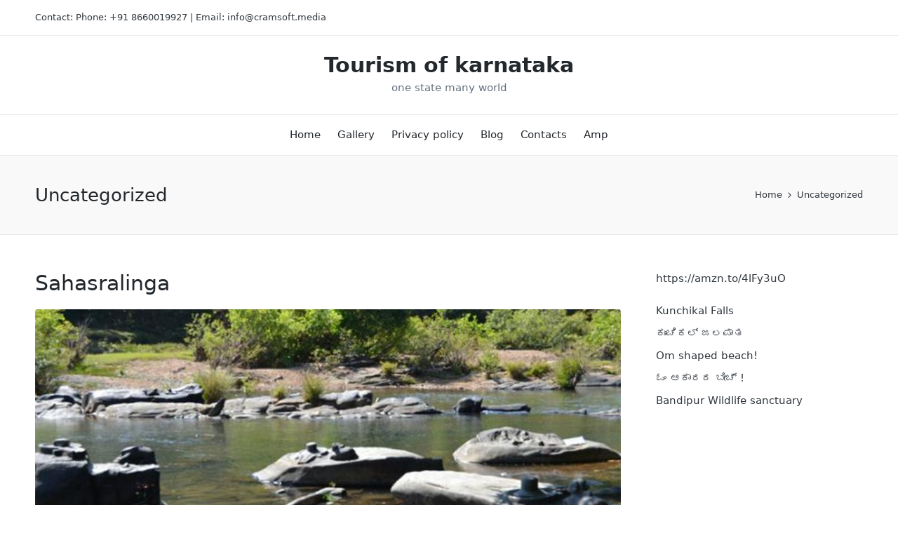

--- FILE ---
content_type: text/html; charset=UTF-8
request_url: https://tourismofkarnataka.com/category/uncategorized/
body_size: 22001
content:

<!DOCTYPE html>
<html lang="en"  >
<head>
	<meta charset="UTF-8">
	<link rel="profile" href="http://gmpg.org/xfn/11">
	<title>Uncategorized &#8211; Tourism of karnataka</title>
<meta name='robots' content='max-image-preview:large' />
<meta name="viewport" content="width=device-width, initial-scale=1"><link rel='dns-prefetch' href='//www.googletagmanager.com' />
<link href='https://sp-ao.shortpixel.ai' rel='preconnect' />
<link rel="alternate" type="application/rss+xml" title="Tourism of karnataka &raquo; Feed" href="https://tourismofkarnataka.com/feed/" />
<link rel="alternate" type="application/rss+xml" title="Tourism of karnataka &raquo; Comments Feed" href="https://tourismofkarnataka.com/comments/feed/" />
<link rel="alternate" type="application/rss+xml" title="Tourism of karnataka &raquo; Uncategorized Category Feed" href="https://tourismofkarnataka.com/category/uncategorized/feed/" />
<style id='wp-img-auto-sizes-contain-inline-css'>
img:is([sizes=auto i],[sizes^="auto," i]){contain-intrinsic-size:3000px 1500px}
/*# sourceURL=wp-img-auto-sizes-contain-inline-css */
</style>
<style id='wp-block-library-inline-css'>
:root{--wp-block-synced-color:#7a00df;--wp-block-synced-color--rgb:122,0,223;--wp-bound-block-color:var(--wp-block-synced-color);--wp-editor-canvas-background:#ddd;--wp-admin-theme-color:#007cba;--wp-admin-theme-color--rgb:0,124,186;--wp-admin-theme-color-darker-10:#006ba1;--wp-admin-theme-color-darker-10--rgb:0,107,160.5;--wp-admin-theme-color-darker-20:#005a87;--wp-admin-theme-color-darker-20--rgb:0,90,135;--wp-admin-border-width-focus:2px}@media (min-resolution:192dpi){:root{--wp-admin-border-width-focus:1.5px}}.wp-element-button{cursor:pointer}:root .has-very-light-gray-background-color{background-color:#eee}:root .has-very-dark-gray-background-color{background-color:#313131}:root .has-very-light-gray-color{color:#eee}:root .has-very-dark-gray-color{color:#313131}:root .has-vivid-green-cyan-to-vivid-cyan-blue-gradient-background{background:linear-gradient(135deg,#00d084,#0693e3)}:root .has-purple-crush-gradient-background{background:linear-gradient(135deg,#34e2e4,#4721fb 50%,#ab1dfe)}:root .has-hazy-dawn-gradient-background{background:linear-gradient(135deg,#faaca8,#dad0ec)}:root .has-subdued-olive-gradient-background{background:linear-gradient(135deg,#fafae1,#67a671)}:root .has-atomic-cream-gradient-background{background:linear-gradient(135deg,#fdd79a,#004a59)}:root .has-nightshade-gradient-background{background:linear-gradient(135deg,#330968,#31cdcf)}:root .has-midnight-gradient-background{background:linear-gradient(135deg,#020381,#2874fc)}:root{--wp--preset--font-size--normal:16px;--wp--preset--font-size--huge:42px}.has-regular-font-size{font-size:1em}.has-larger-font-size{font-size:2.625em}.has-normal-font-size{font-size:var(--wp--preset--font-size--normal)}.has-huge-font-size{font-size:var(--wp--preset--font-size--huge)}.has-text-align-center{text-align:center}.has-text-align-left{text-align:left}.has-text-align-right{text-align:right}.has-fit-text{white-space:nowrap!important}#end-resizable-editor-section{display:none}.aligncenter{clear:both}.items-justified-left{justify-content:flex-start}.items-justified-center{justify-content:center}.items-justified-right{justify-content:flex-end}.items-justified-space-between{justify-content:space-between}.screen-reader-text{border:0;clip-path:inset(50%);height:1px;margin:-1px;overflow:hidden;padding:0;position:absolute;width:1px;word-wrap:normal!important}.screen-reader-text:focus{background-color:#ddd;clip-path:none;color:#444;display:block;font-size:1em;height:auto;left:5px;line-height:normal;padding:15px 23px 14px;text-decoration:none;top:5px;width:auto;z-index:100000}html :where(.has-border-color){border-style:solid}html :where([style*=border-top-color]){border-top-style:solid}html :where([style*=border-right-color]){border-right-style:solid}html :where([style*=border-bottom-color]){border-bottom-style:solid}html :where([style*=border-left-color]){border-left-style:solid}html :where([style*=border-width]){border-style:solid}html :where([style*=border-top-width]){border-top-style:solid}html :where([style*=border-right-width]){border-right-style:solid}html :where([style*=border-bottom-width]){border-bottom-style:solid}html :where([style*=border-left-width]){border-left-style:solid}html :where(img[class*=wp-image-]){height:auto;max-width:100%}:where(figure){margin:0 0 1em}html :where(.is-position-sticky){--wp-admin--admin-bar--position-offset:var(--wp-admin--admin-bar--height,0px)}@media screen and (max-width:600px){html :where(.is-position-sticky){--wp-admin--admin-bar--position-offset:0px}}

/*# sourceURL=wp-block-library-inline-css */
</style><style id='wp-block-latest-posts-inline-css'>
.wp-block-latest-posts{box-sizing:border-box}.wp-block-latest-posts.alignleft{margin-right:2em}.wp-block-latest-posts.alignright{margin-left:2em}.wp-block-latest-posts.wp-block-latest-posts__list{list-style:none}.wp-block-latest-posts.wp-block-latest-posts__list li{clear:both;overflow-wrap:break-word}.wp-block-latest-posts.is-grid{display:flex;flex-wrap:wrap}.wp-block-latest-posts.is-grid li{margin:0 1.25em 1.25em 0;width:100%}@media (min-width:600px){.wp-block-latest-posts.columns-2 li{width:calc(50% - .625em)}.wp-block-latest-posts.columns-2 li:nth-child(2n){margin-right:0}.wp-block-latest-posts.columns-3 li{width:calc(33.33333% - .83333em)}.wp-block-latest-posts.columns-3 li:nth-child(3n){margin-right:0}.wp-block-latest-posts.columns-4 li{width:calc(25% - .9375em)}.wp-block-latest-posts.columns-4 li:nth-child(4n){margin-right:0}.wp-block-latest-posts.columns-5 li{width:calc(20% - 1em)}.wp-block-latest-posts.columns-5 li:nth-child(5n){margin-right:0}.wp-block-latest-posts.columns-6 li{width:calc(16.66667% - 1.04167em)}.wp-block-latest-posts.columns-6 li:nth-child(6n){margin-right:0}}:root :where(.wp-block-latest-posts.is-grid){padding:0}:root :where(.wp-block-latest-posts.wp-block-latest-posts__list){padding-left:0}.wp-block-latest-posts__post-author,.wp-block-latest-posts__post-date{display:block;font-size:.8125em}.wp-block-latest-posts__post-excerpt,.wp-block-latest-posts__post-full-content{margin-bottom:1em;margin-top:.5em}.wp-block-latest-posts__featured-image a{display:inline-block}.wp-block-latest-posts__featured-image img{height:auto;max-width:100%;width:auto}.wp-block-latest-posts__featured-image.alignleft{float:left;margin-right:1em}.wp-block-latest-posts__featured-image.alignright{float:right;margin-left:1em}.wp-block-latest-posts__featured-image.aligncenter{margin-bottom:1em;text-align:center}
/*# sourceURL=https://tourismofkarnataka.com/wp-includes/blocks/latest-posts/style.min.css */
</style>
<style id='wp-block-columns-inline-css'>
.wp-block-columns{box-sizing:border-box;display:flex;flex-wrap:wrap!important}@media (min-width:782px){.wp-block-columns{flex-wrap:nowrap!important}}.wp-block-columns{align-items:normal!important}.wp-block-columns.are-vertically-aligned-top{align-items:flex-start}.wp-block-columns.are-vertically-aligned-center{align-items:center}.wp-block-columns.are-vertically-aligned-bottom{align-items:flex-end}@media (max-width:781px){.wp-block-columns:not(.is-not-stacked-on-mobile)>.wp-block-column{flex-basis:100%!important}}@media (min-width:782px){.wp-block-columns:not(.is-not-stacked-on-mobile)>.wp-block-column{flex-basis:0;flex-grow:1}.wp-block-columns:not(.is-not-stacked-on-mobile)>.wp-block-column[style*=flex-basis]{flex-grow:0}}.wp-block-columns.is-not-stacked-on-mobile{flex-wrap:nowrap!important}.wp-block-columns.is-not-stacked-on-mobile>.wp-block-column{flex-basis:0;flex-grow:1}.wp-block-columns.is-not-stacked-on-mobile>.wp-block-column[style*=flex-basis]{flex-grow:0}:where(.wp-block-columns){margin-bottom:1.75em}:where(.wp-block-columns.has-background){padding:1.25em 2.375em}.wp-block-column{flex-grow:1;min-width:0;overflow-wrap:break-word;word-break:break-word}.wp-block-column.is-vertically-aligned-top{align-self:flex-start}.wp-block-column.is-vertically-aligned-center{align-self:center}.wp-block-column.is-vertically-aligned-bottom{align-self:flex-end}.wp-block-column.is-vertically-aligned-stretch{align-self:stretch}.wp-block-column.is-vertically-aligned-bottom,.wp-block-column.is-vertically-aligned-center,.wp-block-column.is-vertically-aligned-top{width:100%}
/*# sourceURL=https://tourismofkarnataka.com/wp-includes/blocks/columns/style.min.css */
</style>
<style id='wp-block-group-inline-css'>
.wp-block-group{box-sizing:border-box}:where(.wp-block-group.wp-block-group-is-layout-constrained){position:relative}
/*# sourceURL=https://tourismofkarnataka.com/wp-includes/blocks/group/style.min.css */
</style>
<style id='wp-block-group-theme-inline-css'>
:where(.wp-block-group.has-background){padding:1.25em 2.375em}
/*# sourceURL=https://tourismofkarnataka.com/wp-includes/blocks/group/theme.min.css */
</style>
<style id='global-styles-inline-css'>
:root{--wp--preset--aspect-ratio--square: 1;--wp--preset--aspect-ratio--4-3: 4/3;--wp--preset--aspect-ratio--3-4: 3/4;--wp--preset--aspect-ratio--3-2: 3/2;--wp--preset--aspect-ratio--2-3: 2/3;--wp--preset--aspect-ratio--16-9: 16/9;--wp--preset--aspect-ratio--9-16: 9/16;--wp--preset--color--black: #000000;--wp--preset--color--cyan-bluish-gray: #abb8c3;--wp--preset--color--white: #ffffff;--wp--preset--color--pale-pink: #f78da7;--wp--preset--color--vivid-red: #cf2e2e;--wp--preset--color--luminous-vivid-orange: #ff6900;--wp--preset--color--luminous-vivid-amber: #fcb900;--wp--preset--color--light-green-cyan: #7bdcb5;--wp--preset--color--vivid-green-cyan: #00d084;--wp--preset--color--pale-cyan-blue: #8ed1fc;--wp--preset--color--vivid-cyan-blue: #0693e3;--wp--preset--color--vivid-purple: #9b51e0;--wp--preset--gradient--vivid-cyan-blue-to-vivid-purple: linear-gradient(135deg,rgb(6,147,227) 0%,rgb(155,81,224) 100%);--wp--preset--gradient--light-green-cyan-to-vivid-green-cyan: linear-gradient(135deg,rgb(122,220,180) 0%,rgb(0,208,130) 100%);--wp--preset--gradient--luminous-vivid-amber-to-luminous-vivid-orange: linear-gradient(135deg,rgb(252,185,0) 0%,rgb(255,105,0) 100%);--wp--preset--gradient--luminous-vivid-orange-to-vivid-red: linear-gradient(135deg,rgb(255,105,0) 0%,rgb(207,46,46) 100%);--wp--preset--gradient--very-light-gray-to-cyan-bluish-gray: linear-gradient(135deg,rgb(238,238,238) 0%,rgb(169,184,195) 100%);--wp--preset--gradient--cool-to-warm-spectrum: linear-gradient(135deg,rgb(74,234,220) 0%,rgb(151,120,209) 20%,rgb(207,42,186) 40%,rgb(238,44,130) 60%,rgb(251,105,98) 80%,rgb(254,248,76) 100%);--wp--preset--gradient--blush-light-purple: linear-gradient(135deg,rgb(255,206,236) 0%,rgb(152,150,240) 100%);--wp--preset--gradient--blush-bordeaux: linear-gradient(135deg,rgb(254,205,165) 0%,rgb(254,45,45) 50%,rgb(107,0,62) 100%);--wp--preset--gradient--luminous-dusk: linear-gradient(135deg,rgb(255,203,112) 0%,rgb(199,81,192) 50%,rgb(65,88,208) 100%);--wp--preset--gradient--pale-ocean: linear-gradient(135deg,rgb(255,245,203) 0%,rgb(182,227,212) 50%,rgb(51,167,181) 100%);--wp--preset--gradient--electric-grass: linear-gradient(135deg,rgb(202,248,128) 0%,rgb(113,206,126) 100%);--wp--preset--gradient--midnight: linear-gradient(135deg,rgb(2,3,129) 0%,rgb(40,116,252) 100%);--wp--preset--font-size--small: 13px;--wp--preset--font-size--medium: 20px;--wp--preset--font-size--large: 36px;--wp--preset--font-size--x-large: 42px;--wp--preset--spacing--20: 0.44rem;--wp--preset--spacing--30: 0.67rem;--wp--preset--spacing--40: 1rem;--wp--preset--spacing--50: 1.5rem;--wp--preset--spacing--60: 2.25rem;--wp--preset--spacing--70: 3.38rem;--wp--preset--spacing--80: 5.06rem;--wp--preset--shadow--natural: 6px 6px 9px rgba(0, 0, 0, 0.2);--wp--preset--shadow--deep: 12px 12px 50px rgba(0, 0, 0, 0.4);--wp--preset--shadow--sharp: 6px 6px 0px rgba(0, 0, 0, 0.2);--wp--preset--shadow--outlined: 6px 6px 0px -3px rgb(255, 255, 255), 6px 6px rgb(0, 0, 0);--wp--preset--shadow--crisp: 6px 6px 0px rgb(0, 0, 0);}:where(.is-layout-flex){gap: 0.5em;}:where(.is-layout-grid){gap: 0.5em;}body .is-layout-flex{display: flex;}.is-layout-flex{flex-wrap: wrap;align-items: center;}.is-layout-flex > :is(*, div){margin: 0;}body .is-layout-grid{display: grid;}.is-layout-grid > :is(*, div){margin: 0;}:where(.wp-block-columns.is-layout-flex){gap: 2em;}:where(.wp-block-columns.is-layout-grid){gap: 2em;}:where(.wp-block-post-template.is-layout-flex){gap: 1.25em;}:where(.wp-block-post-template.is-layout-grid){gap: 1.25em;}.has-black-color{color: var(--wp--preset--color--black) !important;}.has-cyan-bluish-gray-color{color: var(--wp--preset--color--cyan-bluish-gray) !important;}.has-white-color{color: var(--wp--preset--color--white) !important;}.has-pale-pink-color{color: var(--wp--preset--color--pale-pink) !important;}.has-vivid-red-color{color: var(--wp--preset--color--vivid-red) !important;}.has-luminous-vivid-orange-color{color: var(--wp--preset--color--luminous-vivid-orange) !important;}.has-luminous-vivid-amber-color{color: var(--wp--preset--color--luminous-vivid-amber) !important;}.has-light-green-cyan-color{color: var(--wp--preset--color--light-green-cyan) !important;}.has-vivid-green-cyan-color{color: var(--wp--preset--color--vivid-green-cyan) !important;}.has-pale-cyan-blue-color{color: var(--wp--preset--color--pale-cyan-blue) !important;}.has-vivid-cyan-blue-color{color: var(--wp--preset--color--vivid-cyan-blue) !important;}.has-vivid-purple-color{color: var(--wp--preset--color--vivid-purple) !important;}.has-black-background-color{background-color: var(--wp--preset--color--black) !important;}.has-cyan-bluish-gray-background-color{background-color: var(--wp--preset--color--cyan-bluish-gray) !important;}.has-white-background-color{background-color: var(--wp--preset--color--white) !important;}.has-pale-pink-background-color{background-color: var(--wp--preset--color--pale-pink) !important;}.has-vivid-red-background-color{background-color: var(--wp--preset--color--vivid-red) !important;}.has-luminous-vivid-orange-background-color{background-color: var(--wp--preset--color--luminous-vivid-orange) !important;}.has-luminous-vivid-amber-background-color{background-color: var(--wp--preset--color--luminous-vivid-amber) !important;}.has-light-green-cyan-background-color{background-color: var(--wp--preset--color--light-green-cyan) !important;}.has-vivid-green-cyan-background-color{background-color: var(--wp--preset--color--vivid-green-cyan) !important;}.has-pale-cyan-blue-background-color{background-color: var(--wp--preset--color--pale-cyan-blue) !important;}.has-vivid-cyan-blue-background-color{background-color: var(--wp--preset--color--vivid-cyan-blue) !important;}.has-vivid-purple-background-color{background-color: var(--wp--preset--color--vivid-purple) !important;}.has-black-border-color{border-color: var(--wp--preset--color--black) !important;}.has-cyan-bluish-gray-border-color{border-color: var(--wp--preset--color--cyan-bluish-gray) !important;}.has-white-border-color{border-color: var(--wp--preset--color--white) !important;}.has-pale-pink-border-color{border-color: var(--wp--preset--color--pale-pink) !important;}.has-vivid-red-border-color{border-color: var(--wp--preset--color--vivid-red) !important;}.has-luminous-vivid-orange-border-color{border-color: var(--wp--preset--color--luminous-vivid-orange) !important;}.has-luminous-vivid-amber-border-color{border-color: var(--wp--preset--color--luminous-vivid-amber) !important;}.has-light-green-cyan-border-color{border-color: var(--wp--preset--color--light-green-cyan) !important;}.has-vivid-green-cyan-border-color{border-color: var(--wp--preset--color--vivid-green-cyan) !important;}.has-pale-cyan-blue-border-color{border-color: var(--wp--preset--color--pale-cyan-blue) !important;}.has-vivid-cyan-blue-border-color{border-color: var(--wp--preset--color--vivid-cyan-blue) !important;}.has-vivid-purple-border-color{border-color: var(--wp--preset--color--vivid-purple) !important;}.has-vivid-cyan-blue-to-vivid-purple-gradient-background{background: var(--wp--preset--gradient--vivid-cyan-blue-to-vivid-purple) !important;}.has-light-green-cyan-to-vivid-green-cyan-gradient-background{background: var(--wp--preset--gradient--light-green-cyan-to-vivid-green-cyan) !important;}.has-luminous-vivid-amber-to-luminous-vivid-orange-gradient-background{background: var(--wp--preset--gradient--luminous-vivid-amber-to-luminous-vivid-orange) !important;}.has-luminous-vivid-orange-to-vivid-red-gradient-background{background: var(--wp--preset--gradient--luminous-vivid-orange-to-vivid-red) !important;}.has-very-light-gray-to-cyan-bluish-gray-gradient-background{background: var(--wp--preset--gradient--very-light-gray-to-cyan-bluish-gray) !important;}.has-cool-to-warm-spectrum-gradient-background{background: var(--wp--preset--gradient--cool-to-warm-spectrum) !important;}.has-blush-light-purple-gradient-background{background: var(--wp--preset--gradient--blush-light-purple) !important;}.has-blush-bordeaux-gradient-background{background: var(--wp--preset--gradient--blush-bordeaux) !important;}.has-luminous-dusk-gradient-background{background: var(--wp--preset--gradient--luminous-dusk) !important;}.has-pale-ocean-gradient-background{background: var(--wp--preset--gradient--pale-ocean) !important;}.has-electric-grass-gradient-background{background: var(--wp--preset--gradient--electric-grass) !important;}.has-midnight-gradient-background{background: var(--wp--preset--gradient--midnight) !important;}.has-small-font-size{font-size: var(--wp--preset--font-size--small) !important;}.has-medium-font-size{font-size: var(--wp--preset--font-size--medium) !important;}.has-large-font-size{font-size: var(--wp--preset--font-size--large) !important;}.has-x-large-font-size{font-size: var(--wp--preset--font-size--x-large) !important;}
:where(.wp-block-columns.is-layout-flex){gap: 2em;}:where(.wp-block-columns.is-layout-grid){gap: 2em;}
/*# sourceURL=global-styles-inline-css */
</style>
<style id='core-block-supports-inline-css'>
.wp-container-core-columns-is-layout-9d6595d7{flex-wrap:nowrap;}
/*# sourceURL=core-block-supports-inline-css */
</style>

<style id='classic-theme-styles-inline-css'>
/*! This file is auto-generated */
.wp-block-button__link{color:#fff;background-color:#32373c;border-radius:9999px;box-shadow:none;text-decoration:none;padding:calc(.667em + 2px) calc(1.333em + 2px);font-size:1.125em}.wp-block-file__button{background:#32373c;color:#fff;text-decoration:none}
/*# sourceURL=/wp-includes/css/classic-themes.min.css */
</style>
<link rel='stylesheet' id='contact-form-7-css' href='https://tourismofkarnataka.com/wp-content/plugins/contact-form-7/includes/css/styles.css?ver=6.1.4' media='all' />
<link rel='stylesheet' id='hotelbooking-toolkit-css' href='https://tourismofkarnataka.com/wp-content/plugins/hotelbooking-toolkit/lib/css/plugin.css?ver=1.0' media='all' />
<link rel='stylesheet' id='sinatra-styles-css' href='https://tourismofkarnataka.com/wp-content/themes/sinatra/assets/css/style.min.css?ver=1.3' media='all' />
<link rel='stylesheet' id='sinatra-dynamic-styles-css' href='https://tourismofkarnataka.com/wp-content/uploads/sinatra/dynamic-styles.css?ver=1766529686' media='all' />
<style id='kadence-blocks-global-variables-inline-css'>
:root {--global-kb-font-size-sm:clamp(0.8rem, 0.73rem + 0.217vw, 0.9rem);--global-kb-font-size-md:clamp(1.1rem, 0.995rem + 0.326vw, 1.25rem);--global-kb-font-size-lg:clamp(1.75rem, 1.576rem + 0.543vw, 2rem);--global-kb-font-size-xl:clamp(2.25rem, 1.728rem + 1.63vw, 3rem);--global-kb-font-size-xxl:clamp(2.5rem, 1.456rem + 3.26vw, 4rem);--global-kb-font-size-xxxl:clamp(2.75rem, 0.489rem + 7.065vw, 6rem);}:root {--global-palette1: #3182CE;--global-palette2: #2B6CB0;--global-palette3: #1A202C;--global-palette4: #2D3748;--global-palette5: #4A5568;--global-palette6: #718096;--global-palette7: #EDF2F7;--global-palette8: #F7FAFC;--global-palette9: #ffffff;}
/*# sourceURL=kadence-blocks-global-variables-inline-css */
</style>
<script src="https://tourismofkarnataka.com/wp-includes/js/jquery/jquery.min.js?ver=3.7.1" id="jquery-core-js"></script>
<script src="https://tourismofkarnataka.com/wp-includes/js/jquery/jquery-migrate.min.js?ver=3.4.1" id="jquery-migrate-js"></script>
<script src="https://tourismofkarnataka.com/wp-content/plugins/hotelbooking-toolkit/lib/js/plugin.js?ver=1.0" id="hotelbooking-toolkit-js"></script>
<link rel="https://api.w.org/" href="https://tourismofkarnataka.com/wp-json/" /><link rel="alternate" title="JSON" type="application/json" href="https://tourismofkarnataka.com/wp-json/wp/v2/categories/1" /><link rel="EditURI" type="application/rsd+xml" title="RSD" href="https://tourismofkarnataka.com/xmlrpc.php?rsd" />
<meta name="generator" content="WordPress 6.9" />
<!-- afb Instant Articles -->
			<meta property="fb:pages" content="500024406813453" />		<meta property="fb:pages" content="500024406813453" />
		<meta name="generator" content="Site Kit by Google 1.170.0" /><meta name="theme-color" content="#54ad24">
<!-- Google AdSense meta tags added by Site Kit -->
<meta name="google-adsense-platform-account" content="ca-host-pub-2644536267352236">
<meta name="google-adsense-platform-domain" content="sitekit.withgoogle.com">
<!-- End Google AdSense meta tags added by Site Kit -->
<link rel="icon" href="https://tourismofkarnataka.com/wp-content/uploads/2018/08/cropped-myLogo-32x32.png" sizes="32x32" />
<link rel="icon" href="https://tourismofkarnataka.com/wp-content/uploads/2018/08/cropped-myLogo-192x192.jpg" sizes="192x192" />
<link rel="apple-touch-icon" href="https://tourismofkarnataka.com/wp-content/uploads/2018/08/cropped-myLogo-180x180.jpg" />
<meta name="msapplication-TileImage" content="https://tourismofkarnataka.com/wp-content/uploads/2018/08/cropped-myLogo-270x270.jpg" />
</head>

<body class="archive category category-uncategorized category-1 wp-embed-responsive wp-theme-sinatra sinatra-topbar__separators-regular sinatra-layout__fw-stretched sinatra-header-layout-3 sinatra-menu-animation-underline sinatra-header__separators-regular si-blog-layout-1 si-page-title-align-left si-has-sidebar sinatra-sidebar-style-1 sinatra-sidebar-position__right-sidebar si-sidebar-r__after-content entry-media-hover-style-1 sinatra-copyright-layout-1 si-pre-footer-cta-style-1 si-input-supported validate-comment-form si-menu-accessibility">


<!-- Google AdSense AMP snippet added by Site Kit -->
<amp-auto-ads type="adsense"  data-ad-client="ca-pub-2544752287065294"></amp-auto-ads>
<!-- End Google AdSense AMP snippet added by Site Kit -->

<div id="page" class="hfeed site">
	<a class="skip-link screen-reader-text" href="#content">Skip to content</a>

	
	<header id="masthead" class="site-header" role="banner"  >
		
<div id="sinatra-topbar" class="si-container__wide">
	<div class="si-container">
		<div class="si-flex-row">
			<div class="col-md flex-basis-auto start-sm"><div class="si-topbar-widget__text si-topbar-widget sinatra-all"><span>Contact: Phone: +91 8660019927 | Email: info@cramsoft.media</span></div><!-- END .si-topbar-widget --></div>
			<div class="col-md flex-basis-auto end-sm"></div>
		</div>
	</div>
</div><!-- END #sinatra-topbar -->
<div id="sinatra-header" class="si-container__wide">
		<div id="sinatra-header-inner">
	
<div class="si-header-container">
	<div class="si-logo-container">
		<div class="si-container">

			<div class="si-header-widgets si-header-element sinatra-widget-location-left"></div><!-- END .si-header-widgets -->
<div class="sinatra-logo si-header-element"  >
	<div class="logo-inner"><span class="site-title" >
						<a href="https://tourismofkarnataka.com/" rel="home" >
							Tourism of karnataka
						</a>
					</span><p class="site-description" >
						one state many world
					</p></div></div><!-- END .sinatra-logo -->
<div class="si-header-widgets si-header-element sinatra-widget-location-right"></div><!-- END .si-header-widgets -->
			<span class="si-header-element si-mobile-nav">
						<button class="si-hamburger hamburger--spin si-hamburger-sinatra-primary-nav" aria-label="Menu" aria-controls="sinatra-primary-nav" type="button">

			
			<span class="hamburger-box">
				<span class="hamburger-inner"></span>
			</span>

		</button>
					</span>

		</div><!-- END .si-container -->
	</div><!-- END .si-logo-container -->

	<div class="si-nav-container">
		<div class="si-container">

			
<nav class="site-navigation main-navigation sinatra-primary-nav sinatra-nav si-header-element" role="navigation"   aria-label="Site Navigation">
<ul id="sinatra-primary-nav" class="menu"><li id="menu-item-2991" class="menu-item menu-item-type-custom menu-item-object-custom menu-item-home menu-item-2991"><a href="https://tourismofkarnataka.com"><span>Home</span></a></li>
<li id="menu-item-1407" class="menu-item menu-item-type-post_type menu-item-object-page menu-item-1407"><a href="https://tourismofkarnataka.com/gallery/"><span>Gallery</span></a></li>
<li id="menu-item-1565" class="menu-item menu-item-type-post_type menu-item-object-page menu-item-privacy-policy menu-item-1565"><a rel="privacy-policy" href="https://tourismofkarnataka.com/privacy-policy/"><span>Privacy policy</span></a></li>
<li id="menu-item-2790" class="menu-item menu-item-type-custom menu-item-object-custom menu-item-2790"><a href="http://tourismofkarnataka.com/amp/"><span>Blog</span></a></li>
<li id="menu-item-2375" class="menu-item menu-item-type-post_type menu-item-object-page menu-item-2375"><a href="https://tourismofkarnataka.com/contacts/"><span>Contacts</span></a></li>
<li id="menu-item-2974" class="menu-item menu-item-type-custom menu-item-object-custom menu-item-2974"><a href="http://tourismofkarnataka.com/amp/"><span>Amp</span></a></li>
</ul></nav><!-- END .sinatra-nav -->

		</div><!-- END .si-container -->
	</div><!-- END .si-nav-container -->
</div><!-- END .si-header-container -->
	</div><!-- END #sinatra-header-inner -->
	</div><!-- END #sinatra-header -->
		
<div class="page-header si-has-page-title si-has-breadcrumbs">
	<div class="si-container">

	
	
		<div class="si-page-header-wrapper">

			<div class="si-page-header-title">
				<h1 class="page-title" >Uncategorized</h1>			</div>

			
					</div>

	
	<div class="si-breadcrumbs"><nav role="navigation" aria-label="Breadcrumbs" class="breadcrumb-trail breadcrumbs" ><ul class="trail-items"  ><meta name="numberOfItems" content="2" /><meta name="itemListOrder" content="Ascending" /><li    class="trail-item trail-begin"><a href="https://tourismofkarnataka.com/" rel="home" ><span >Home</span></a><meta  content="1" /></li><li    class="trail-item trail-end"><span><span >Uncategorized</span></span><meta  content="2" /></li></ul></nav></div>
	</div>
</div>
	</header><!-- #masthead .site-header -->

	
		<div id="main" class="site-main">

		
<div class="si-container">

	<div id="primary" class="content-area">

		
		<main id="content" class="site-content" role="main"  >

			

<article id="post-2844" class="sinatra-article post-2844 post type-post status-publish format-standard has-post-thumbnail hentry category-discover category-explore category-india category-karnataka category-the-world category-uncategorized"  >

	<div class="si-blog-entry-content">
<header class="entry-header">

	
	<h2 class="entry-title" >
		<a href="https://tourismofkarnataka.com/uncategorized/sahasralinga/" title="Sahasralinga" rel="bookmark">Sahasralinga</a>	</h2>

</header>
<div class="post-thumb entry-media thumbnail"><a href="https://tourismofkarnataka.com/uncategorized/sahasralinga/" class="entry-image-link"><img width="1024" height="579" src="https://tourismofkarnataka.com/wp-content/uploads/2020/08/sahasralinga_sirsi_1-1.jpg" class="attachment-2048x2048 size-2048x2048 wp-post-image" alt="Sahasralinga" srcset="https://tourismofkarnataka.com/wp-content/uploads/2020/08/sahasralinga_sirsi_1-1.jpg 1024w, https://tourismofkarnataka.com/wp-content/uploads/2020/08/sahasralinga_sirsi_1-1-300x170.jpg 300w, https://tourismofkarnataka.com/wp-content/uploads/2020/08/sahasralinga_sirsi_1-1-768x434.jpg 768w" sizes="(max-width: 1024px) 100vw, 1024px" /></a></div><div class="entry-meta"><div class="entry-meta-elements">		<span class="post-author">
			<span class="posted-by vcard author"   >
				<span class="screen-reader-text">Posted by</span>

									<span class="author-avatar">
						<img alt='' src='https://secure.gravatar.com/avatar/d839a7db36cbe3ee80853186af2307cffc72fe3259f520ba4d9866566d858c0d?s=30&#038;d=mm&#038;r=g' srcset='https://secure.gravatar.com/avatar/d839a7db36cbe3ee80853186af2307cffc72fe3259f520ba4d9866566d858c0d?s=60&#038;d=mm&#038;r=g 2x' class='avatar avatar-30 photo' height='30' width='30' decoding='async'/>					</span>
				
				<span>
										By 					<a class="url fn n" title="View all posts by admin" 
						href="https://tourismofkarnataka.com/author/admin/" rel="author" >
						<span class="author-name" >admin</span>
					</a>
				</span>
			</span>
		</span>
		<span class="posted-on"><time class="entry-date published updated" datetime="2020-08-10T20:25:40+05:30"><svg class="si-icon" aria-hidden="true" xmlns="http://www.w3.org/2000/svg" viewBox="0 0 29.36 29.36"><path d="M14.68,0A14.68,14.68,0,1,0,29.36,14.68,14.64,14.64,0,0,0,14.68,0Zm0,26.69a12,12,0,1,1,12-12A12,12,0,0,1,14.68,26.69Zm5.87-10.54L16,13.88V6.67a1.25,1.25,0,0,0-1.33-1.33,1.26,1.26,0,0,0-1.34,1.33v8a1.28,1.28,0,0,0,.81,1.2l5.33,2.67c.14.13.27.13.54.13a1.28,1.28,0,0,0,1.2-.8,1.41,1.41,0,0,0-.67-1.73Z" /></svg>August 10, 2020</time></span><span class="cat-links"><span class="screen-reader-text">Posted in</span><svg class="si-icon" aria-hidden="true" xmlns="http://www.w3.org/2000/svg" width="32" height="32" viewBox="0 0 32 32"><path d="M22.689 2.075h-13.346c-2.269 0-4.004 1.735-4.004 4.004v21.354c0 0.534 0.267 0.934 0.667 1.201s0.934 0.133 1.335-0.133l8.542-6.139 8.542 6.139c0.267 0.133 0.534 0.267 0.801 0.267s0.4 0 0.667-0.133c0.4-0.267 0.667-0.667 0.667-1.201v-21.354c0.133-2.269-1.602-4.004-3.87-4.004zM24.023 24.897l-7.207-5.205c-0.267-0.133-0.534-0.267-0.801-0.267s-0.534 0.133-0.801 0.267l-7.207 5.205v-18.818c0-0.801 0.534-1.335 1.335-1.335h13.346c0.801 0 1.335 0.534 1.335 1.335v18.818z"></path></svg><span><a href="https://tourismofkarnataka.com/category/discover/" rel="category tag">Discover</a>, <a href="https://tourismofkarnataka.com/category/explore/" rel="category tag">Explore</a>, <a href="https://tourismofkarnataka.com/category/india/" rel="category tag">India</a>, <a href="https://tourismofkarnataka.com/category/karnataka/" rel="category tag">karnataka</a>, <a href="https://tourismofkarnataka.com/category/the-world/" rel="category tag">The world</a>, <a href="https://tourismofkarnataka.com/category/uncategorized/" rel="category tag">Uncategorized</a></span></span></div></div>
<div class="entry-summary si-entry" >

	Sahasralinga is a pilgrimage site located near Sirsi(18km) in North Karnataka. The place is unique because the lingas are situated on the rocks of the river Shalmala. Sahasra translates to&hellip;
</div>

<footer class="entry-footer">
		<a href="https://tourismofkarnataka.com/uncategorized/sahasralinga/" class="si-btn btn-text-1"><span>Read More</span></a>
</footer>
</div>
</article><!-- #post-2844 -->



<article id="post-2643" class="sinatra-article post-2643 post type-post status-publish format-standard has-post-thumbnail hentry category-uncategorized"  >

	<div class="si-blog-entry-content">
<header class="entry-header">

	
	<h2 class="entry-title" >
		<a href="https://tourismofkarnataka.com/uncategorized/omkareshwara-temple/" title="Omkareshwara Temple" rel="bookmark">Omkareshwara Temple</a>	</h2>

</header>
<div class="post-thumb entry-media thumbnail"><a href="https://tourismofkarnataka.com/uncategorized/omkareshwara-temple/" class="entry-image-link"><img width="1280" height="640" src="https://tourismofkarnataka.com/wp-content/uploads/2020/07/omkareshwara-temple-coorg-tourism-entry-fee-timings-holidays-reviews-header.jpg" class="attachment-2048x2048 size-2048x2048 wp-post-image" alt="Omkareshwara Temple" srcset="https://tourismofkarnataka.com/wp-content/uploads/2020/07/omkareshwara-temple-coorg-tourism-entry-fee-timings-holidays-reviews-header.jpg 1280w, https://tourismofkarnataka.com/wp-content/uploads/2020/07/omkareshwara-temple-coorg-tourism-entry-fee-timings-holidays-reviews-header-300x150.jpg 300w, https://tourismofkarnataka.com/wp-content/uploads/2020/07/omkareshwara-temple-coorg-tourism-entry-fee-timings-holidays-reviews-header-768x384.jpg 768w, https://tourismofkarnataka.com/wp-content/uploads/2020/07/omkareshwara-temple-coorg-tourism-entry-fee-timings-holidays-reviews-header-1024x512.jpg 1024w" sizes="(max-width: 1280px) 100vw, 1280px" /></a></div><div class="entry-meta"><div class="entry-meta-elements">		<span class="post-author">
			<span class="posted-by vcard author"   >
				<span class="screen-reader-text">Posted by</span>

									<span class="author-avatar">
						<img alt='' src='https://secure.gravatar.com/avatar/d839a7db36cbe3ee80853186af2307cffc72fe3259f520ba4d9866566d858c0d?s=30&#038;d=mm&#038;r=g' srcset='https://secure.gravatar.com/avatar/d839a7db36cbe3ee80853186af2307cffc72fe3259f520ba4d9866566d858c0d?s=60&#038;d=mm&#038;r=g 2x' class='avatar avatar-30 photo' height='30' width='30' decoding='async'/>					</span>
				
				<span>
										By 					<a class="url fn n" title="View all posts by admin" 
						href="https://tourismofkarnataka.com/author/admin/" rel="author" >
						<span class="author-name" >admin</span>
					</a>
				</span>
			</span>
		</span>
		<span class="posted-on"><time class="entry-date published updated" datetime="2020-07-18T19:42:28+05:30"><svg class="si-icon" aria-hidden="true" xmlns="http://www.w3.org/2000/svg" viewBox="0 0 29.36 29.36"><path d="M14.68,0A14.68,14.68,0,1,0,29.36,14.68,14.64,14.64,0,0,0,14.68,0Zm0,26.69a12,12,0,1,1,12-12A12,12,0,0,1,14.68,26.69Zm5.87-10.54L16,13.88V6.67a1.25,1.25,0,0,0-1.33-1.33,1.26,1.26,0,0,0-1.34,1.33v8a1.28,1.28,0,0,0,.81,1.2l5.33,2.67c.14.13.27.13.54.13a1.28,1.28,0,0,0,1.2-.8,1.41,1.41,0,0,0-.67-1.73Z" /></svg>July 18, 2020</time></span><span class="cat-links"><span class="screen-reader-text">Posted in</span><svg class="si-icon" aria-hidden="true" xmlns="http://www.w3.org/2000/svg" width="32" height="32" viewBox="0 0 32 32"><path d="M22.689 2.075h-13.346c-2.269 0-4.004 1.735-4.004 4.004v21.354c0 0.534 0.267 0.934 0.667 1.201s0.934 0.133 1.335-0.133l8.542-6.139 8.542 6.139c0.267 0.133 0.534 0.267 0.801 0.267s0.4 0 0.667-0.133c0.4-0.267 0.667-0.667 0.667-1.201v-21.354c0.133-2.269-1.602-4.004-3.87-4.004zM24.023 24.897l-7.207-5.205c-0.267-0.133-0.534-0.267-0.801-0.267s-0.534 0.133-0.801 0.267l-7.207 5.205v-18.818c0-0.801 0.534-1.335 1.335-1.335h13.346c0.801 0 1.335 0.534 1.335 1.335v18.818z"></path></svg><span><a href="https://tourismofkarnataka.com/category/uncategorized/" rel="category tag">Uncategorized</a></span></span></div></div>
<div class="entry-summary si-entry" >

	The Omkareshwara Temple is an ancient shrine dedicated to Lord Shiva. It is situated in the town of Madikeri in Coorg, Karnataka. The speciality of the temple is that its&hellip;
</div>

<footer class="entry-footer">
		<a href="https://tourismofkarnataka.com/uncategorized/omkareshwara-temple/" class="si-btn btn-text-1"><span>Read More</span></a>
</footer>
</div>
</article><!-- #post-2643 -->



<article id="post-2561" class="sinatra-article post-2561 post type-post status-publish format-standard has-post-thumbnail hentry category-uncategorized tag-goa"  >

	<div class="si-blog-entry-content">
<header class="entry-header">

	
	<h2 class="entry-title" >
		<a href="https://tourismofkarnataka.com/uncategorized/dudh-sagar/" title="Dudh Sagar" rel="bookmark">Dudh Sagar</a>	</h2>

</header>
<div class="post-thumb entry-media thumbnail"><a href="https://tourismofkarnataka.com/uncategorized/dudh-sagar/" class="entry-image-link"><img width="1600" height="775" src="https://tourismofkarnataka.com/wp-content/uploads/2020/07/1467290460_dudhsagar_main.jpg.jpg" class="attachment-2048x2048 size-2048x2048 wp-post-image" alt="Dudh Sagar" srcset="https://tourismofkarnataka.com/wp-content/uploads/2020/07/1467290460_dudhsagar_main.jpg.jpg 1600w, https://tourismofkarnataka.com/wp-content/uploads/2020/07/1467290460_dudhsagar_main.jpg-300x145.jpg 300w, https://tourismofkarnataka.com/wp-content/uploads/2020/07/1467290460_dudhsagar_main.jpg-768x372.jpg 768w, https://tourismofkarnataka.com/wp-content/uploads/2020/07/1467290460_dudhsagar_main.jpg-1024x496.jpg 1024w" sizes="(max-width: 1600px) 100vw, 1600px" /></a></div><div class="entry-meta"><div class="entry-meta-elements">		<span class="post-author">
			<span class="posted-by vcard author"   >
				<span class="screen-reader-text">Posted by</span>

									<span class="author-avatar">
						<img alt='' src='https://secure.gravatar.com/avatar/d839a7db36cbe3ee80853186af2307cffc72fe3259f520ba4d9866566d858c0d?s=30&#038;d=mm&#038;r=g' srcset='https://secure.gravatar.com/avatar/d839a7db36cbe3ee80853186af2307cffc72fe3259f520ba4d9866566d858c0d?s=60&#038;d=mm&#038;r=g 2x' class='avatar avatar-30 photo' height='30' width='30' decoding='async'/>					</span>
				
				<span>
										By 					<a class="url fn n" title="View all posts by admin" 
						href="https://tourismofkarnataka.com/author/admin/" rel="author" >
						<span class="author-name" >admin</span>
					</a>
				</span>
			</span>
		</span>
		<span class="posted-on"><time class="entry-date published updated" datetime="2020-07-04T19:42:21+05:30"><svg class="si-icon" aria-hidden="true" xmlns="http://www.w3.org/2000/svg" viewBox="0 0 29.36 29.36"><path d="M14.68,0A14.68,14.68,0,1,0,29.36,14.68,14.64,14.64,0,0,0,14.68,0Zm0,26.69a12,12,0,1,1,12-12A12,12,0,0,1,14.68,26.69Zm5.87-10.54L16,13.88V6.67a1.25,1.25,0,0,0-1.33-1.33,1.26,1.26,0,0,0-1.34,1.33v8a1.28,1.28,0,0,0,.81,1.2l5.33,2.67c.14.13.27.13.54.13a1.28,1.28,0,0,0,1.2-.8,1.41,1.41,0,0,0-.67-1.73Z" /></svg>July 4, 2020</time></span><span class="cat-links"><span class="screen-reader-text">Posted in</span><svg class="si-icon" aria-hidden="true" xmlns="http://www.w3.org/2000/svg" width="32" height="32" viewBox="0 0 32 32"><path d="M22.689 2.075h-13.346c-2.269 0-4.004 1.735-4.004 4.004v21.354c0 0.534 0.267 0.934 0.667 1.201s0.934 0.133 1.335-0.133l8.542-6.139 8.542 6.139c0.267 0.133 0.534 0.267 0.801 0.267s0.4 0 0.667-0.133c0.4-0.267 0.667-0.667 0.667-1.201v-21.354c0.133-2.269-1.602-4.004-3.87-4.004zM24.023 24.897l-7.207-5.205c-0.267-0.133-0.534-0.267-0.801-0.267s-0.534 0.133-0.801 0.267l-7.207 5.205v-18.818c0-0.801 0.534-1.335 1.335-1.335h13.346c0.801 0 1.335 0.534 1.335 1.335v18.818z"></path></svg><span><a href="https://tourismofkarnataka.com/category/uncategorized/" rel="category tag">Uncategorized</a></span></span></div></div>
<div class="entry-summary si-entry" >

	Of course, everyone wants to get a break from the fast-paced city life. We always want to go on an adventure. Going thus refreshes and refreshes our minds, and we&hellip;
</div>

<footer class="entry-footer">
		<a href="https://tourismofkarnataka.com/uncategorized/dudh-sagar/" class="si-btn btn-text-1"><span>Read More</span></a>
</footer>
</div>
</article><!-- #post-2561 -->



<article id="post-2537" class="sinatra-article post-2537 post type-post status-publish format-standard has-post-thumbnail hentry category-uncategorized tag-hubli"  >

	<div class="si-blog-entry-content">
<header class="entry-header">

	
	<h2 class="entry-title" >
		<a href="https://tourismofkarnataka.com/uncategorized/tourist-places-in-hubli/" title="Tourist Places in Hubli" rel="bookmark">Tourist Places in Hubli</a>	</h2>

</header>
<div class="post-thumb entry-media thumbnail"><a href="https://tourismofkarnataka.com/uncategorized/tourist-places-in-hubli/" class="entry-image-link"><img width="1024" height="768" src="https://tourismofkarnataka.com/wp-content/uploads/2020/07/Kittur_Rani_Channamma_Circle_Hubli_13188.jpg" class="attachment-2048x2048 size-2048x2048 wp-post-image" alt="Tourist Places in Hubli" srcset="https://tourismofkarnataka.com/wp-content/uploads/2020/07/Kittur_Rani_Channamma_Circle_Hubli_13188.jpg 1024w, https://tourismofkarnataka.com/wp-content/uploads/2020/07/Kittur_Rani_Channamma_Circle_Hubli_13188-300x225.jpg 300w, https://tourismofkarnataka.com/wp-content/uploads/2020/07/Kittur_Rani_Channamma_Circle_Hubli_13188-768x576.jpg 768w" sizes="(max-width: 1024px) 100vw, 1024px" /></a></div><div class="entry-meta"><div class="entry-meta-elements">		<span class="post-author">
			<span class="posted-by vcard author"   >
				<span class="screen-reader-text">Posted by</span>

									<span class="author-avatar">
						<img alt='' src='https://secure.gravatar.com/avatar/d839a7db36cbe3ee80853186af2307cffc72fe3259f520ba4d9866566d858c0d?s=30&#038;d=mm&#038;r=g' srcset='https://secure.gravatar.com/avatar/d839a7db36cbe3ee80853186af2307cffc72fe3259f520ba4d9866566d858c0d?s=60&#038;d=mm&#038;r=g 2x' class='avatar avatar-30 photo' height='30' width='30' decoding='async'/>					</span>
				
				<span>
										By 					<a class="url fn n" title="View all posts by admin" 
						href="https://tourismofkarnataka.com/author/admin/" rel="author" >
						<span class="author-name" >admin</span>
					</a>
				</span>
			</span>
		</span>
		<span class="posted-on"><time class="entry-date published updated" datetime="2020-07-01T20:23:02+05:30"><svg class="si-icon" aria-hidden="true" xmlns="http://www.w3.org/2000/svg" viewBox="0 0 29.36 29.36"><path d="M14.68,0A14.68,14.68,0,1,0,29.36,14.68,14.64,14.64,0,0,0,14.68,0Zm0,26.69a12,12,0,1,1,12-12A12,12,0,0,1,14.68,26.69Zm5.87-10.54L16,13.88V6.67a1.25,1.25,0,0,0-1.33-1.33,1.26,1.26,0,0,0-1.34,1.33v8a1.28,1.28,0,0,0,.81,1.2l5.33,2.67c.14.13.27.13.54.13a1.28,1.28,0,0,0,1.2-.8,1.41,1.41,0,0,0-.67-1.73Z" /></svg>July 1, 2020</time></span><span class="cat-links"><span class="screen-reader-text">Posted in</span><svg class="si-icon" aria-hidden="true" xmlns="http://www.w3.org/2000/svg" width="32" height="32" viewBox="0 0 32 32"><path d="M22.689 2.075h-13.346c-2.269 0-4.004 1.735-4.004 4.004v21.354c0 0.534 0.267 0.934 0.667 1.201s0.934 0.133 1.335-0.133l8.542-6.139 8.542 6.139c0.267 0.133 0.534 0.267 0.801 0.267s0.4 0 0.667-0.133c0.4-0.267 0.667-0.667 0.667-1.201v-21.354c0.133-2.269-1.602-4.004-3.87-4.004zM24.023 24.897l-7.207-5.205c-0.267-0.133-0.534-0.267-0.801-0.267s-0.534 0.133-0.801 0.267l-7.207 5.205v-18.818c0-0.801 0.534-1.335 1.335-1.335h13.346c0.801 0 1.335 0.534 1.335 1.335v18.818z"></path></svg><span><a href="https://tourismofkarnataka.com/category/uncategorized/" rel="category tag">Uncategorized</a></span></span></div></div>
<div class="entry-summary si-entry" >

	Hubli is one of the major cities of South India and it is often referred to as the twin city of Dharwad, the administrative capital of the Dharwad district of&hellip;
</div>

<footer class="entry-footer">
		<a href="https://tourismofkarnataka.com/uncategorized/tourist-places-in-hubli/" class="si-btn btn-text-1"><span>Read More</span></a>
</footer>
</div>
</article><!-- #post-2537 -->



<article id="post-2530" class="sinatra-article post-2530 post type-post status-publish format-standard has-post-thumbnail hentry category-uncategorized tag-hubli"  >

	<div class="si-blog-entry-content">
<header class="entry-header">

	
	<h2 class="entry-title" >
		<a href="https://tourismofkarnataka.com/uncategorized/%e0%b2%b9%e0%b3%81%e0%b2%ac%e0%b3%8d%e0%b2%ac%e0%b2%b3%e0%b3%8d%e0%b2%b3%e0%b2%bf%e0%b2%af-%e0%b2%aa%e0%b3%8d%e0%b2%b0%e0%b2%b5%e0%b2%be%e0%b2%b8%e0%b2%bf-%e0%b2%a4%e0%b2%be%e0%b2%a3%e0%b2%97%e0%b2%b3/" title="ಹುಬ್ಬಳ್ಳಿಯ ಪ್ರವಾಸಿ ತಾಣಗಳು" rel="bookmark">ಹುಬ್ಬಳ್ಳಿಯ ಪ್ರವಾಸಿ ತಾಣಗಳು</a>	</h2>

</header>
<div class="post-thumb entry-media thumbnail"><a href="https://tourismofkarnataka.com/uncategorized/%e0%b2%b9%e0%b3%81%e0%b2%ac%e0%b3%8d%e0%b2%ac%e0%b2%b3%e0%b3%8d%e0%b2%b3%e0%b2%bf%e0%b2%af-%e0%b2%aa%e0%b3%8d%e0%b2%b0%e0%b2%b5%e0%b2%be%e0%b2%b8%e0%b2%bf-%e0%b2%a4%e0%b2%be%e0%b2%a3%e0%b2%97%e0%b2%b3/" class="entry-image-link"><img width="1024" height="768" src="https://tourismofkarnataka.com/wp-content/uploads/2020/07/Kittur_Rani_Channamma_Circle_Hubli_13188.jpg" class="attachment-2048x2048 size-2048x2048 wp-post-image" alt="ಹುಬ್ಬಳ್ಳಿಯ ಪ್ರವಾಸಿ ತಾಣಗಳು" srcset="https://tourismofkarnataka.com/wp-content/uploads/2020/07/Kittur_Rani_Channamma_Circle_Hubli_13188.jpg 1024w, https://tourismofkarnataka.com/wp-content/uploads/2020/07/Kittur_Rani_Channamma_Circle_Hubli_13188-300x225.jpg 300w, https://tourismofkarnataka.com/wp-content/uploads/2020/07/Kittur_Rani_Channamma_Circle_Hubli_13188-768x576.jpg 768w" sizes="(max-width: 1024px) 100vw, 1024px" /></a></div><div class="entry-meta"><div class="entry-meta-elements">		<span class="post-author">
			<span class="posted-by vcard author"   >
				<span class="screen-reader-text">Posted by</span>

									<span class="author-avatar">
						<img alt='' src='https://secure.gravatar.com/avatar/d839a7db36cbe3ee80853186af2307cffc72fe3259f520ba4d9866566d858c0d?s=30&#038;d=mm&#038;r=g' srcset='https://secure.gravatar.com/avatar/d839a7db36cbe3ee80853186af2307cffc72fe3259f520ba4d9866566d858c0d?s=60&#038;d=mm&#038;r=g 2x' class='avatar avatar-30 photo' height='30' width='30' decoding='async'/>					</span>
				
				<span>
										By 					<a class="url fn n" title="View all posts by admin" 
						href="https://tourismofkarnataka.com/author/admin/" rel="author" >
						<span class="author-name" >admin</span>
					</a>
				</span>
			</span>
		</span>
		<span class="posted-on"><time class="entry-date published updated" datetime="2020-07-01T20:16:33+05:30"><svg class="si-icon" aria-hidden="true" xmlns="http://www.w3.org/2000/svg" viewBox="0 0 29.36 29.36"><path d="M14.68,0A14.68,14.68,0,1,0,29.36,14.68,14.64,14.64,0,0,0,14.68,0Zm0,26.69a12,12,0,1,1,12-12A12,12,0,0,1,14.68,26.69Zm5.87-10.54L16,13.88V6.67a1.25,1.25,0,0,0-1.33-1.33,1.26,1.26,0,0,0-1.34,1.33v8a1.28,1.28,0,0,0,.81,1.2l5.33,2.67c.14.13.27.13.54.13a1.28,1.28,0,0,0,1.2-.8,1.41,1.41,0,0,0-.67-1.73Z" /></svg>July 1, 2020</time></span><span class="cat-links"><span class="screen-reader-text">Posted in</span><svg class="si-icon" aria-hidden="true" xmlns="http://www.w3.org/2000/svg" width="32" height="32" viewBox="0 0 32 32"><path d="M22.689 2.075h-13.346c-2.269 0-4.004 1.735-4.004 4.004v21.354c0 0.534 0.267 0.934 0.667 1.201s0.934 0.133 1.335-0.133l8.542-6.139 8.542 6.139c0.267 0.133 0.534 0.267 0.801 0.267s0.4 0 0.667-0.133c0.4-0.267 0.667-0.667 0.667-1.201v-21.354c0.133-2.269-1.602-4.004-3.87-4.004zM24.023 24.897l-7.207-5.205c-0.267-0.133-0.534-0.267-0.801-0.267s-0.534 0.133-0.801 0.267l-7.207 5.205v-18.818c0-0.801 0.534-1.335 1.335-1.335h13.346c0.801 0 1.335 0.534 1.335 1.335v18.818z"></path></svg><span><a href="https://tourismofkarnataka.com/category/uncategorized/" rel="category tag">Uncategorized</a></span></span></div></div>
<div class="entry-summary si-entry" >

	ಹುಬ್ಬಳ್ಳಿ ದಕ್ಷಿಣ ಭಾರತದ ಪ್ರಮುಖ ನಗರಗಳಲ್ಲಿ ಒಂದು ಮತ್ತು ಇದನ್ನು ಧಾರವಾಡದ ಅವಳಿ ನಗರದ ಎಂದು ಕರೆಯಲಾಗುತ್ತದೆ. ಇದು ಕರ್ನಾಟಕದ ಧಾರವಾಡ ಜಿಲ್ಲೆಯ ಆಡಳಿತದ ರಾಜಧಾನಿಯೂ ಆಗಿದೆ. ಹುಬ್ಬಳ್ಳಿಯು ಉತ್ತರ ಕರ್ನಾಟಕದ ವಾಣಿಜ್ಯ ಕೇಂದ್ರವಾಗಿದೆ ಮತ್ತು ಕೈಗಾರಿಕೆ, ವಾಹನ ಮತ್ತು ಶೈಕ್ಷಣಿಕ&hellip;
</div>

<footer class="entry-footer">
		<a href="https://tourismofkarnataka.com/uncategorized/%e0%b2%b9%e0%b3%81%e0%b2%ac%e0%b3%8d%e0%b2%ac%e0%b2%b3%e0%b3%8d%e0%b2%b3%e0%b2%bf%e0%b2%af-%e0%b2%aa%e0%b3%8d%e0%b2%b0%e0%b2%b5%e0%b2%be%e0%b2%b8%e0%b2%bf-%e0%b2%a4%e0%b2%be%e0%b2%a3%e0%b2%97%e0%b2%b3/" class="si-btn btn-text-1"><span>Read More</span></a>
</footer>
</div>
</article><!-- #post-2530 -->



<article id="post-2526" class="sinatra-article post-2526 post type-post status-publish format-standard has-post-thumbnail hentry category-uncategorized"  >

	<div class="si-blog-entry-content">
<header class="entry-header">

	
	<h2 class="entry-title" >
		<a href="https://tourismofkarnataka.com/uncategorized/mantralya/" title="MANTRALYA" rel="bookmark">MANTRALYA</a>	</h2>

</header>
<div class="post-thumb entry-media thumbnail"><a href="https://tourismofkarnataka.com/uncategorized/mantralya/" class="entry-image-link"><img width="1200" height="900" src="https://tourismofkarnataka.com/wp-content/uploads/2020/07/MANTRALAYAM.jpg" class="attachment-2048x2048 size-2048x2048 wp-post-image" alt="MANTRALYA" srcset="https://tourismofkarnataka.com/wp-content/uploads/2020/07/MANTRALAYAM.jpg 1200w, https://tourismofkarnataka.com/wp-content/uploads/2020/07/MANTRALAYAM-300x225.jpg 300w, https://tourismofkarnataka.com/wp-content/uploads/2020/07/MANTRALAYAM-768x576.jpg 768w, https://tourismofkarnataka.com/wp-content/uploads/2020/07/MANTRALAYAM-1024x768.jpg 1024w" sizes="(max-width: 1200px) 100vw, 1200px" /></a></div><div class="entry-meta"><div class="entry-meta-elements">		<span class="post-author">
			<span class="posted-by vcard author"   >
				<span class="screen-reader-text">Posted by</span>

									<span class="author-avatar">
						<img alt='' src='https://secure.gravatar.com/avatar/d839a7db36cbe3ee80853186af2307cffc72fe3259f520ba4d9866566d858c0d?s=30&#038;d=mm&#038;r=g' srcset='https://secure.gravatar.com/avatar/d839a7db36cbe3ee80853186af2307cffc72fe3259f520ba4d9866566d858c0d?s=60&#038;d=mm&#038;r=g 2x' class='avatar avatar-30 photo' height='30' width='30' decoding='async'/>					</span>
				
				<span>
										By 					<a class="url fn n" title="View all posts by admin" 
						href="https://tourismofkarnataka.com/author/admin/" rel="author" >
						<span class="author-name" >admin</span>
					</a>
				</span>
			</span>
		</span>
		<span class="posted-on"><time class="entry-date published updated" datetime="2020-07-01T19:21:02+05:30"><svg class="si-icon" aria-hidden="true" xmlns="http://www.w3.org/2000/svg" viewBox="0 0 29.36 29.36"><path d="M14.68,0A14.68,14.68,0,1,0,29.36,14.68,14.64,14.64,0,0,0,14.68,0Zm0,26.69a12,12,0,1,1,12-12A12,12,0,0,1,14.68,26.69Zm5.87-10.54L16,13.88V6.67a1.25,1.25,0,0,0-1.33-1.33,1.26,1.26,0,0,0-1.34,1.33v8a1.28,1.28,0,0,0,.81,1.2l5.33,2.67c.14.13.27.13.54.13a1.28,1.28,0,0,0,1.2-.8,1.41,1.41,0,0,0-.67-1.73Z" /></svg>July 1, 2020</time></span><span class="cat-links"><span class="screen-reader-text">Posted in</span><svg class="si-icon" aria-hidden="true" xmlns="http://www.w3.org/2000/svg" width="32" height="32" viewBox="0 0 32 32"><path d="M22.689 2.075h-13.346c-2.269 0-4.004 1.735-4.004 4.004v21.354c0 0.534 0.267 0.934 0.667 1.201s0.934 0.133 1.335-0.133l8.542-6.139 8.542 6.139c0.267 0.133 0.534 0.267 0.801 0.267s0.4 0 0.667-0.133c0.4-0.267 0.667-0.667 0.667-1.201v-21.354c0.133-2.269-1.602-4.004-3.87-4.004zM24.023 24.897l-7.207-5.205c-0.267-0.133-0.534-0.267-0.801-0.267s-0.534 0.133-0.801 0.267l-7.207 5.205v-18.818c0-0.801 0.534-1.335 1.335-1.335h13.346c0.801 0 1.335 0.534 1.335 1.335v18.818z"></path></svg><span><a href="https://tourismofkarnataka.com/category/uncategorized/" rel="category tag">Uncategorized</a></span></span></div></div>
<div class="entry-summary si-entry" >

	Ragavendra Swami is known as Rayaru by devotion. Many people go to the monastery of Raiyar and get the darshan. Rai's grace is that all your troubles will melt away.&hellip;
</div>

<footer class="entry-footer">
		<a href="https://tourismofkarnataka.com/uncategorized/mantralya/" class="si-btn btn-text-1"><span>Read More</span></a>
</footer>
</div>
</article><!-- #post-2526 -->



<article id="post-2516" class="sinatra-article post-2516 post type-post status-publish format-standard has-post-thumbnail hentry category-uncategorized tag-raichur"  >

	<div class="si-blog-entry-content">
<header class="entry-header">

	
	<h2 class="entry-title" >
		<a href="https://tourismofkarnataka.com/uncategorized/%e0%b2%ae%e0%b2%82%e0%b2%a4%e0%b3%8d%e0%b2%b0%e0%b2%be%e0%b2%b2%e0%b2%af/" title="ಮಂತ್ರಾಲಯ" rel="bookmark">ಮಂತ್ರಾಲಯ</a>	</h2>

</header>
<div class="post-thumb entry-media thumbnail"><a href="https://tourismofkarnataka.com/uncategorized/%e0%b2%ae%e0%b2%82%e0%b2%a4%e0%b3%8d%e0%b2%b0%e0%b2%be%e0%b2%b2%e0%b2%af/" class="entry-image-link"><img width="1200" height="900" src="https://tourismofkarnataka.com/wp-content/uploads/2020/07/MANTRALAYAM.jpg" class="attachment-2048x2048 size-2048x2048 wp-post-image" alt="ಮಂತ್ರಾಲಯ" srcset="https://tourismofkarnataka.com/wp-content/uploads/2020/07/MANTRALAYAM.jpg 1200w, https://tourismofkarnataka.com/wp-content/uploads/2020/07/MANTRALAYAM-300x225.jpg 300w, https://tourismofkarnataka.com/wp-content/uploads/2020/07/MANTRALAYAM-768x576.jpg 768w, https://tourismofkarnataka.com/wp-content/uploads/2020/07/MANTRALAYAM-1024x768.jpg 1024w" sizes="(max-width: 1200px) 100vw, 1200px" /></a></div><div class="entry-meta"><div class="entry-meta-elements">		<span class="post-author">
			<span class="posted-by vcard author"   >
				<span class="screen-reader-text">Posted by</span>

									<span class="author-avatar">
						<img alt='' src='https://secure.gravatar.com/avatar/d839a7db36cbe3ee80853186af2307cffc72fe3259f520ba4d9866566d858c0d?s=30&#038;d=mm&#038;r=g' srcset='https://secure.gravatar.com/avatar/d839a7db36cbe3ee80853186af2307cffc72fe3259f520ba4d9866566d858c0d?s=60&#038;d=mm&#038;r=g 2x' class='avatar avatar-30 photo' height='30' width='30' decoding='async'/>					</span>
				
				<span>
										By 					<a class="url fn n" title="View all posts by admin" 
						href="https://tourismofkarnataka.com/author/admin/" rel="author" >
						<span class="author-name" >admin</span>
					</a>
				</span>
			</span>
		</span>
		<span class="posted-on"><time class="entry-date published updated" datetime="2020-07-01T19:04:39+05:30"><svg class="si-icon" aria-hidden="true" xmlns="http://www.w3.org/2000/svg" viewBox="0 0 29.36 29.36"><path d="M14.68,0A14.68,14.68,0,1,0,29.36,14.68,14.64,14.64,0,0,0,14.68,0Zm0,26.69a12,12,0,1,1,12-12A12,12,0,0,1,14.68,26.69Zm5.87-10.54L16,13.88V6.67a1.25,1.25,0,0,0-1.33-1.33,1.26,1.26,0,0,0-1.34,1.33v8a1.28,1.28,0,0,0,.81,1.2l5.33,2.67c.14.13.27.13.54.13a1.28,1.28,0,0,0,1.2-.8,1.41,1.41,0,0,0-.67-1.73Z" /></svg>July 1, 2020</time></span><span class="cat-links"><span class="screen-reader-text">Posted in</span><svg class="si-icon" aria-hidden="true" xmlns="http://www.w3.org/2000/svg" width="32" height="32" viewBox="0 0 32 32"><path d="M22.689 2.075h-13.346c-2.269 0-4.004 1.735-4.004 4.004v21.354c0 0.534 0.267 0.934 0.667 1.201s0.934 0.133 1.335-0.133l8.542-6.139 8.542 6.139c0.267 0.133 0.534 0.267 0.801 0.267s0.4 0 0.667-0.133c0.4-0.267 0.667-0.667 0.667-1.201v-21.354c0.133-2.269-1.602-4.004-3.87-4.004zM24.023 24.897l-7.207-5.205c-0.267-0.133-0.534-0.267-0.801-0.267s-0.534 0.133-0.801 0.267l-7.207 5.205v-18.818c0-0.801 0.534-1.335 1.335-1.335h13.346c0.801 0 1.335 0.534 1.335 1.335v18.818z"></path></svg><span><a href="https://tourismofkarnataka.com/category/uncategorized/" rel="category tag">Uncategorized</a></span></span></div></div>
<div class="entry-summary si-entry" >

	ಗುರು ರಾಘವೇಂದ್ರ ಸ್ವಾಮಿಯ ಲೀಲೆ ಬಗ್ಗೆ ನಿಮಗೆಲ್ಲರಿಗೂ ಗೊತ್ತೇ ಇದೆ. ರಾಘವೇಂದ್ರ ಸ್ವಾಮಿಯನ್ನು ಭಕ್ತಿಯಿಂದ ರಾಯರು ಎನ್ನುತ್ತಾರೆ. ಬಹಳಷ್ಟು ಮಂದಿ ರಾಯರ ಮಠಕ್ಕೆ ಹೋಗಿ ರಾಯರ ದರ್ಶನ ಪಡೆಯುತ್ತಾರೆ. ರಾಯರ ಕೃಪೆಗೆ ಪಾತ್ರರಾದರೆ ನಿಮ್ಮ ಕಷ್ಟಗಳೆಲ್ಲಾ ಕರಗಿ ಹೋಗುತ್ತದೆ ಎನ್ನುತ್ತಾರೆ. ಅದಕ್ಕಾಗಿ&hellip;
</div>

<footer class="entry-footer">
		<a href="https://tourismofkarnataka.com/uncategorized/%e0%b2%ae%e0%b2%82%e0%b2%a4%e0%b3%8d%e0%b2%b0%e0%b2%be%e0%b2%b2%e0%b2%af/" class="si-btn btn-text-1"><span>Read More</span></a>
</footer>
</div>
</article><!-- #post-2516 -->



<article id="post-2474" class="sinatra-article post-2474 post type-post status-publish format-standard has-post-thumbnail hentry category-uncategorized"  >

	<div class="si-blog-entry-content">
<header class="entry-header">

	
	<h2 class="entry-title" >
		<a href="https://tourismofkarnataka.com/uncategorized/%e0%b2%95%e0%b2%b0%e0%b3%8d%e0%b2%a8%e0%b2%be%e0%b2%9f%e0%b2%95%e0%b2%a6-5-%e0%b2%aa%e0%b3%8d%e0%b2%b0%e0%b2%ae%e0%b3%81%e0%b2%96-%e0%b2%9a%e0%b2%be%e0%b2%b0%e0%b2%a3-%e0%b2%b8%e0%b3%8d%e0%b2%a5/" title="ಕರ್ನಾಟಕದ 5 ಪ್ರಮುಖ ಚಾರಣ  ಸ್ಥಳಗಳು ಇಲ್ಲಿವೆ&#8230;" rel="bookmark">ಕರ್ನಾಟಕದ 5 ಪ್ರಮುಖ ಚಾರಣ  ಸ್ಥಳಗಳು ಇಲ್ಲಿವೆ&#8230;</a>	</h2>

</header>
<div class="post-thumb entry-media thumbnail"><a href="https://tourismofkarnataka.com/uncategorized/%e0%b2%95%e0%b2%b0%e0%b3%8d%e0%b2%a8%e0%b2%be%e0%b2%9f%e0%b2%95%e0%b2%a6-5-%e0%b2%aa%e0%b3%8d%e0%b2%b0%e0%b2%ae%e0%b3%81%e0%b2%96-%e0%b2%9a%e0%b2%be%e0%b2%b0%e0%b2%a3-%e0%b2%b8%e0%b3%8d%e0%b2%a5/" class="entry-image-link"><img width="809" height="600" src="https://tourismofkarnataka.com/wp-content/uploads/2020/06/1323028411680775565446483584672023303804987n20160527145015.jpg" class="attachment-2048x2048 size-2048x2048 wp-post-image" alt="ಕರ್ನಾಟಕದ 5 ಪ್ರಮುಖ ಚಾರಣ  ಸ್ಥಳಗಳು ಇಲ್ಲಿವೆ&#8230;" srcset="https://tourismofkarnataka.com/wp-content/uploads/2020/06/1323028411680775565446483584672023303804987n20160527145015.jpg 809w, https://tourismofkarnataka.com/wp-content/uploads/2020/06/1323028411680775565446483584672023303804987n20160527145015-300x223.jpg 300w, https://tourismofkarnataka.com/wp-content/uploads/2020/06/1323028411680775565446483584672023303804987n20160527145015-768x570.jpg 768w" sizes="(max-width: 809px) 100vw, 809px" /></a></div><div class="entry-meta"><div class="entry-meta-elements">		<span class="post-author">
			<span class="posted-by vcard author"   >
				<span class="screen-reader-text">Posted by</span>

									<span class="author-avatar">
						<img alt='' src='https://secure.gravatar.com/avatar/d839a7db36cbe3ee80853186af2307cffc72fe3259f520ba4d9866566d858c0d?s=30&#038;d=mm&#038;r=g' srcset='https://secure.gravatar.com/avatar/d839a7db36cbe3ee80853186af2307cffc72fe3259f520ba4d9866566d858c0d?s=60&#038;d=mm&#038;r=g 2x' class='avatar avatar-30 photo' height='30' width='30' decoding='async'/>					</span>
				
				<span>
										By 					<a class="url fn n" title="View all posts by admin" 
						href="https://tourismofkarnataka.com/author/admin/" rel="author" >
						<span class="author-name" >admin</span>
					</a>
				</span>
			</span>
		</span>
		<span class="posted-on"><time class="entry-date published updated" datetime="2020-06-27T20:36:36+05:30"><svg class="si-icon" aria-hidden="true" xmlns="http://www.w3.org/2000/svg" viewBox="0 0 29.36 29.36"><path d="M14.68,0A14.68,14.68,0,1,0,29.36,14.68,14.64,14.64,0,0,0,14.68,0Zm0,26.69a12,12,0,1,1,12-12A12,12,0,0,1,14.68,26.69Zm5.87-10.54L16,13.88V6.67a1.25,1.25,0,0,0-1.33-1.33,1.26,1.26,0,0,0-1.34,1.33v8a1.28,1.28,0,0,0,.81,1.2l5.33,2.67c.14.13.27.13.54.13a1.28,1.28,0,0,0,1.2-.8,1.41,1.41,0,0,0-.67-1.73Z" /></svg>June 27, 2020</time></span><span class="cat-links"><span class="screen-reader-text">Posted in</span><svg class="si-icon" aria-hidden="true" xmlns="http://www.w3.org/2000/svg" width="32" height="32" viewBox="0 0 32 32"><path d="M22.689 2.075h-13.346c-2.269 0-4.004 1.735-4.004 4.004v21.354c0 0.534 0.267 0.934 0.667 1.201s0.934 0.133 1.335-0.133l8.542-6.139 8.542 6.139c0.267 0.133 0.534 0.267 0.801 0.267s0.4 0 0.667-0.133c0.4-0.267 0.667-0.667 0.667-1.201v-21.354c0.133-2.269-1.602-4.004-3.87-4.004zM24.023 24.897l-7.207-5.205c-0.267-0.133-0.534-0.267-0.801-0.267s-0.534 0.133-0.801 0.267l-7.207 5.205v-18.818c0-0.801 0.534-1.335 1.335-1.335h13.346c0.801 0 1.335 0.534 1.335 1.335v18.818z"></path></svg><span><a href="https://tourismofkarnataka.com/category/uncategorized/" rel="category tag">Uncategorized</a></span></span></div></div>
<div class="entry-summary si-entry" >

	ಕರ್ನಾಟಕವು ಚಾರಣಿಗರಲ್ಲಿ ನೆಚ್ಚಿನ ತಾಣವಾಗಿದೆ, ಇದು ಚಟುವಟಿಕೆಗೆ ಸೂಕ್ತವಾಗಿದೆ. ವರ್ಷದುದ್ದಕ್ಕೂ, ಕರ್ನಾಟಕ ಚಾರಣದ ಜಟಿಲತೆಗಳನ್ನು ಆನಂದಿಸಲು ಹಲವಾರು ಉತ್ಸಾಹಿಗಳು ಸೇರುತ್ತಾರೆ. ಹಚ್ಚ ಹಸಿರಿನ ಕಾಡುಗಳು, ಸುಂದರವಾದ ಪರ್ವತಗಳು ಮತ್ತು ಈ ಪ್ರದೇಶದ ನೈಸರ್ಗಿಕ ವೈಭವವು ಚಾರಣಿಗರ ಸ್ವರ್ಗವಾಗಿದೆ. 1 ಅಂತಾರಾ ಗಂಗೆ&hellip;
</div>

<footer class="entry-footer">
		<a href="https://tourismofkarnataka.com/uncategorized/%e0%b2%95%e0%b2%b0%e0%b3%8d%e0%b2%a8%e0%b2%be%e0%b2%9f%e0%b2%95%e0%b2%a6-5-%e0%b2%aa%e0%b3%8d%e0%b2%b0%e0%b2%ae%e0%b3%81%e0%b2%96-%e0%b2%9a%e0%b2%be%e0%b2%b0%e0%b2%a3-%e0%b2%b8%e0%b3%8d%e0%b2%a5/" class="si-btn btn-text-1"><span>Read More</span></a>
</footer>
</div>
</article><!-- #post-2474 -->



<article id="post-2440" class="sinatra-article post-2440 post type-post status-publish format-standard has-post-thumbnail hentry category-uncategorized"  >

	<div class="si-blog-entry-content">
<header class="entry-header">

	
	<h2 class="entry-title" >
		<a href="https://tourismofkarnataka.com/uncategorized/%e0%b2%95%e0%b3%8b%e0%b2%9f%e0%b3%86-%e0%b2%85%e0%b2%ac%e0%b3%8d%e0%b2%ac%e0%b2%bf-%e0%b2%9c%e0%b2%b2%e0%b2%aa%e0%b2%be%e0%b2%a4/" title="ಕೋಟೆ ಅಬ್ಬಿ ಜಲಪಾತ" rel="bookmark">ಕೋಟೆ ಅಬ್ಬಿ ಜಲಪಾತ</a>	</h2>

</header>
<div class="post-thumb entry-media thumbnail"><a href="https://tourismofkarnataka.com/uncategorized/%e0%b2%95%e0%b3%8b%e0%b2%9f%e0%b3%86-%e0%b2%85%e0%b2%ac%e0%b3%8d%e0%b2%ac%e0%b2%bf-%e0%b2%9c%e0%b2%b2%e0%b2%aa%e0%b2%be%e0%b2%a4/" class="entry-image-link"><img width="444" height="290" src="https://tourismofkarnataka.com/wp-content/uploads/2020/06/X0A5196_vk4lfh.jpg" class="attachment-2048x2048 size-2048x2048 wp-post-image" alt="ಕೋಟೆ ಅಬ್ಬಿ ಜಲಪಾತ" srcset="https://tourismofkarnataka.com/wp-content/uploads/2020/06/X0A5196_vk4lfh.jpg 444w, https://tourismofkarnataka.com/wp-content/uploads/2020/06/X0A5196_vk4lfh-300x196.jpg 300w" sizes="(max-width: 444px) 100vw, 444px" /></a></div><div class="entry-meta"><div class="entry-meta-elements">		<span class="post-author">
			<span class="posted-by vcard author"   >
				<span class="screen-reader-text">Posted by</span>

									<span class="author-avatar">
						<img alt='' src='https://secure.gravatar.com/avatar/d839a7db36cbe3ee80853186af2307cffc72fe3259f520ba4d9866566d858c0d?s=30&#038;d=mm&#038;r=g' srcset='https://secure.gravatar.com/avatar/d839a7db36cbe3ee80853186af2307cffc72fe3259f520ba4d9866566d858c0d?s=60&#038;d=mm&#038;r=g 2x' class='avatar avatar-30 photo' height='30' width='30' decoding='async'/>					</span>
				
				<span>
										By 					<a class="url fn n" title="View all posts by admin" 
						href="https://tourismofkarnataka.com/author/admin/" rel="author" >
						<span class="author-name" >admin</span>
					</a>
				</span>
			</span>
		</span>
		<span class="posted-on"><time class="entry-date published updated" datetime="2020-06-26T19:34:30+05:30"><svg class="si-icon" aria-hidden="true" xmlns="http://www.w3.org/2000/svg" viewBox="0 0 29.36 29.36"><path d="M14.68,0A14.68,14.68,0,1,0,29.36,14.68,14.64,14.64,0,0,0,14.68,0Zm0,26.69a12,12,0,1,1,12-12A12,12,0,0,1,14.68,26.69Zm5.87-10.54L16,13.88V6.67a1.25,1.25,0,0,0-1.33-1.33,1.26,1.26,0,0,0-1.34,1.33v8a1.28,1.28,0,0,0,.81,1.2l5.33,2.67c.14.13.27.13.54.13a1.28,1.28,0,0,0,1.2-.8,1.41,1.41,0,0,0-.67-1.73Z" /></svg>June 26, 2020</time></span><span class="cat-links"><span class="screen-reader-text">Posted in</span><svg class="si-icon" aria-hidden="true" xmlns="http://www.w3.org/2000/svg" width="32" height="32" viewBox="0 0 32 32"><path d="M22.689 2.075h-13.346c-2.269 0-4.004 1.735-4.004 4.004v21.354c0 0.534 0.267 0.934 0.667 1.201s0.934 0.133 1.335-0.133l8.542-6.139 8.542 6.139c0.267 0.133 0.534 0.267 0.801 0.267s0.4 0 0.667-0.133c0.4-0.267 0.667-0.667 0.667-1.201v-21.354c0.133-2.269-1.602-4.004-3.87-4.004zM24.023 24.897l-7.207-5.205c-0.267-0.133-0.534-0.267-0.801-0.267s-0.534 0.133-0.801 0.267l-7.207 5.205v-18.818c0-0.801 0.534-1.335 1.335-1.335h13.346c0.801 0 1.335 0.534 1.335 1.335v18.818z"></path></svg><span><a href="https://tourismofkarnataka.com/category/uncategorized/" rel="category tag">Uncategorized</a></span></span></div></div>
<div class="entry-summary si-entry" >

	ಕೊಡಗಿನಲ್ಲಿ ಮುಂಗಾರು ಆರಂಭವಾಗುತ್ತಿದ್ದಂತೆಯೇ ನಿಸರ್ಗ ಹಸಿರ ಹೊದಿಕೆಯನ್ನೊದ್ದು ಥಳಥಳಿಸುತ್ತಿದ್ದರೆ ಬೆಟ್ಟದ ಮೇಲಿನ ಗುಡ್ಡದ ಕೆಳಗಿನ ಹೆಬ್ಬಂಡೆಗಳ ಮೇಲೆ ಜಲಪಾತಗಳು ಮೈಕೈ ತುಂಬಿಕೊಂಡ ಬೆಡಗಿಯರಂತೆ ವಯ್ಯಾರದಿಂದ ಬಳುಕುತ್ತವೆ. ಕೊಡಗಿನಲ್ಲಿ ಹಲವಾರು ರುದ್ರರಮಣೀಯ ಜಲಪಾತಗಳಿವೆ. ಇವುಗಳ ಪೈಕಿ ಕೋಟೆ &nbsp;ಅಬ್ಬಿ ಜಲಪಾತ ಒಂದಾಗಿದ್ದು ಸಾಮಾನ್ಯವಾಗಿ&hellip;
</div>

<footer class="entry-footer">
		<a href="https://tourismofkarnataka.com/uncategorized/%e0%b2%95%e0%b3%8b%e0%b2%9f%e0%b3%86-%e0%b2%85%e0%b2%ac%e0%b3%8d%e0%b2%ac%e0%b2%bf-%e0%b2%9c%e0%b2%b2%e0%b2%aa%e0%b2%be%e0%b2%a4/" class="si-btn btn-text-1"><span>Read More</span></a>
</footer>
</div>
</article><!-- #post-2440 -->



<article id="post-2197" class="sinatra-article post-2197 post type-post status-publish format-standard has-post-thumbnail hentry category-uncategorized category-27 tag-karnataka tag-tumkur"  >

	<div class="si-blog-entry-content">
<header class="entry-header">

	
	<h2 class="entry-title" >
		<a href="https://tourismofkarnataka.com/uncategorized/%e0%b2%a6%e0%b3%87%e0%b2%b5%e0%b2%b0%e0%b2%be%e0%b2%af%e0%b2%a3%e0%b2%a6%e0%b3%81%e0%b2%b0%e0%b3%8d%e0%b2%97/" title="ದೇವರಾಯಣದುರ್ಗ" rel="bookmark">ದೇವರಾಯಣದುರ್ಗ</a>	</h2>

</header>
<div class="post-thumb entry-media thumbnail"><a href="https://tourismofkarnataka.com/uncategorized/%e0%b2%a6%e0%b3%87%e0%b2%b5%e0%b2%b0%e0%b2%be%e0%b2%af%e0%b2%a3%e0%b2%a6%e0%b3%81%e0%b2%b0%e0%b3%8d%e0%b2%97/" class="entry-image-link"><img width="1024" height="577" src="https://tourismofkarnataka.com/wp-content/uploads/2019/08/2018082720-nv8fv5xxf19168rd3avpr7psrbit2dovbjcu8utt3e.jpg" class="attachment-2048x2048 size-2048x2048 wp-post-image" alt="ದೇವರಾಯಣದುರ್ಗ" srcset="https://tourismofkarnataka.com/wp-content/uploads/2019/08/2018082720-nv8fv5xxf19168rd3avpr7psrbit2dovbjcu8utt3e.jpg 1024w, https://tourismofkarnataka.com/wp-content/uploads/2019/08/2018082720-nv8fv5xxf19168rd3avpr7psrbit2dovbjcu8utt3e-300x169.jpg 300w, https://tourismofkarnataka.com/wp-content/uploads/2019/08/2018082720-nv8fv5xxf19168rd3avpr7psrbit2dovbjcu8utt3e-768x433.jpg 768w" sizes="(max-width: 1024px) 100vw, 1024px" /></a></div><div class="entry-meta"><div class="entry-meta-elements">		<span class="post-author">
			<span class="posted-by vcard author"   >
				<span class="screen-reader-text">Posted by</span>

									<span class="author-avatar">
						<img alt='' src='https://secure.gravatar.com/avatar/d839a7db36cbe3ee80853186af2307cffc72fe3259f520ba4d9866566d858c0d?s=30&#038;d=mm&#038;r=g' srcset='https://secure.gravatar.com/avatar/d839a7db36cbe3ee80853186af2307cffc72fe3259f520ba4d9866566d858c0d?s=60&#038;d=mm&#038;r=g 2x' class='avatar avatar-30 photo' height='30' width='30' decoding='async'/>					</span>
				
				<span>
										By 					<a class="url fn n" title="View all posts by admin" 
						href="https://tourismofkarnataka.com/author/admin/" rel="author" >
						<span class="author-name" >admin</span>
					</a>
				</span>
			</span>
		</span>
		<span class="posted-on"><time class="entry-date published updated" datetime="2019-08-16T20:43:05+05:30"><svg class="si-icon" aria-hidden="true" xmlns="http://www.w3.org/2000/svg" viewBox="0 0 29.36 29.36"><path d="M14.68,0A14.68,14.68,0,1,0,29.36,14.68,14.64,14.64,0,0,0,14.68,0Zm0,26.69a12,12,0,1,1,12-12A12,12,0,0,1,14.68,26.69Zm5.87-10.54L16,13.88V6.67a1.25,1.25,0,0,0-1.33-1.33,1.26,1.26,0,0,0-1.34,1.33v8a1.28,1.28,0,0,0,.81,1.2l5.33,2.67c.14.13.27.13.54.13a1.28,1.28,0,0,0,1.2-.8,1.41,1.41,0,0,0-.67-1.73Z" /></svg>August 16, 2019</time></span><span class="cat-links"><span class="screen-reader-text">Posted in</span><svg class="si-icon" aria-hidden="true" xmlns="http://www.w3.org/2000/svg" width="32" height="32" viewBox="0 0 32 32"><path d="M22.689 2.075h-13.346c-2.269 0-4.004 1.735-4.004 4.004v21.354c0 0.534 0.267 0.934 0.667 1.201s0.934 0.133 1.335-0.133l8.542-6.139 8.542 6.139c0.267 0.133 0.534 0.267 0.801 0.267s0.4 0 0.667-0.133c0.4-0.267 0.667-0.667 0.667-1.201v-21.354c0.133-2.269-1.602-4.004-3.87-4.004zM24.023 24.897l-7.207-5.205c-0.267-0.133-0.534-0.267-0.801-0.267s-0.534 0.133-0.801 0.267l-7.207 5.205v-18.818c0-0.801 0.534-1.335 1.335-1.335h13.346c0.801 0 1.335 0.534 1.335 1.335v18.818z"></path></svg><span><a href="https://tourismofkarnataka.com/category/uncategorized/" rel="category tag">Uncategorized</a>, <a href="https://tourismofkarnataka.com/category/%e0%b2%95%e0%b2%b0%e0%b3%8d%e0%b2%a8%e0%b2%be%e0%b2%9f%e0%b2%95/" rel="category tag">ಕರ್ನಾಟಕ</a></span></span></div></div>
<div class="entry-summary si-entry" >

	ದೇವರಾಯಣದುರ್ಗ ಬೆಂಗಳೂರಿನಿಂದ 65 ಕಿ.ಮೀ ಮತ್ತು ದೋಬಾಸ್ಪೇಟೆಯಿಂದ 25 ಕಿ.ಮೀ ದೂರದಲ್ಲಿದೆ. ದೇವಾರಾಯಣದುರ್ಗವು ತುಮಕೂರು ಜಿಲ್ಲೆಯ 3940 ಅಡಿ ಎತ್ತರದಲ್ಲಿ ಸುಂದರವಾದ ದೃಶ್ಯಾವಳಿಗಳ ಮಧ್ಯದಲ್ಲಿದೆ. ದೇವರಾಯಣದುರ್ಗದ ಕಲ್ಲಿನ ಬೆಟ್ಟಗಳು ಕಾಡುಗಳಿಂದ ಆವೃತವಾಗಿವೆ ಮತ್ತು ಯೋಗನರಸಿಂಹ ದೇವಸ್ಥಾನ ಮತ್ತು ಭೋಗನರಸಿಂಹ ದೇವಾಲಯ ಸೇರಿದಂತೆ&hellip;
</div>

<footer class="entry-footer">
		<a href="https://tourismofkarnataka.com/uncategorized/%e0%b2%a6%e0%b3%87%e0%b2%b5%e0%b2%b0%e0%b2%be%e0%b2%af%e0%b2%a3%e0%b2%a6%e0%b3%81%e0%b2%b0%e0%b3%8d%e0%b2%97/" class="si-btn btn-text-1"><span>Read More</span></a>
</footer>
</div>
</article><!-- #post-2197 -->

		<div class="sinatra-pagination">
			
	<nav class="navigation pagination" aria-label="Posts pagination">
		<h2 class="screen-reader-text">Posts pagination</h2>
		<div class="nav-links"><span aria-current="page" class="page-numbers current">1</span>
<a class="page-numbers" href="https://tourismofkarnataka.com/category/uncategorized/page/2/">2</a>
<a class="next page-numbers" href="https://tourismofkarnataka.com/category/uncategorized/page/2/"><span class="screen-reader-text">Next page</span>
			<button type="button" class="sinatra-animate-arrow right-arrow" aria-hidden="true" role="button" tabindex="-1">
				<svg xmlns="http://www.w3.org/2000/svg" xmlns:xlink="http://www.w3.org/1999/xlink" x="0px" y="0px" width="30px" height="18px" viewBox="0 0 30 18" enable-background="new 0 0 30 18" xml:space="preserve">
					
					<path class="arrow-handle" d="M2.511,9.007l7.185-7.221c0.407-0.409,0.407-1.071,0-1.48s-1.068-0.409-1.476,0L0.306,8.259 c-0.408,0.41-0.408,1.072,0,1.481l7.914,7.952c0.407,0.408,1.068,0.408,1.476,0s0.407-1.07,0-1.479L2.511,9.007z">
					</path>
					
					<path class="arrow-bar" fill-rule="evenodd" clip-rule="evenodd" d="M1,8h28.001c0.551,0,1,0.448,1,1c0,0.553-0.449,1-1,1H1c-0.553,0-1-0.447-1-1
					                            C0,8.448,0.447,8,1,8z">
					</path>
				</svg>
			</button></a></div>
	</nav>		</div>
		
		</main><!-- #content .site-content -->

		
	</div><!-- #primary .content-area -->

	
<aside id="secondary" class="widget-area si-sidebar-container"   role="complementary">

	<div class="si-sidebar-inner">
		
		<div id="block-9" class="si-sidebar-widget si-widget si-entry widget widget_block">
<div class="wp-block-columns is-layout-flex wp-container-core-columns-is-layout-9d6595d7 wp-block-columns-is-layout-flex">
<div class="wp-block-column is-layout-flow wp-block-column-is-layout-flow" style="flex-basis:100%">
<div class="wp-block-group"><div class="wp-block-group__inner-container is-layout-constrained wp-block-group-is-layout-constrained"><div class="widget_text widget AMPFORWP_AMP_Code_Widget"><div class="textwidget custom-html-widget">https://amzn.to/4lFy3uO</div></div>

<ul class="wp-block-latest-posts__list wp-block-latest-posts"><li><a class="wp-block-latest-posts__post-title" href="https://tourismofkarnataka.com/adventure/kunchikal-falls-2/">Kunchikal Falls</a></li>
<li><a class="wp-block-latest-posts__post-title" href="https://tourismofkarnataka.com/adventure/%e0%b2%95%e0%b3%81%e0%b2%82%e0%b2%9a%e0%b2%bf%e0%b2%95%e0%b2%b2%e0%b3%8d-%e0%b2%9c%e0%b2%b2%e0%b2%aa%e0%b2%be%e0%b2%a4-2/">ಕುಂಚಿಕಲ್ ಜಲಪಾತ</a></li>
<li><a class="wp-block-latest-posts__post-title" href="https://tourismofkarnataka.com/adventure/om-shaped-beach/">Om shaped  beach!</a></li>
<li><a class="wp-block-latest-posts__post-title" href="https://tourismofkarnataka.com/adventure/%e0%b2%93%e0%b2%82-%e0%b2%86%e0%b2%95%e0%b2%be%e0%b2%b0%e0%b2%a6-%e0%b2%ac%e0%b3%80%e0%b2%9a%e0%b3%8d/">ಓಂ  ಆಕಾರದ ಬೀಚ್ !</a></li>
<li><a class="wp-block-latest-posts__post-title" href="https://tourismofkarnataka.com/adventure/2937/">Bandipur Wildlife sanctuary</a></li>
</ul></div></div>
</div>
</div>
</div><div id="block-14" class="si-sidebar-widget si-widget si-entry widget widget_block"><style id='kadence-blocks-advancedheading-inline-css'>
	.wp-block-kadence-advancedheading mark{background:transparent;border-style:solid;border-width:0}
	.wp-block-kadence-advancedheading mark.kt-highlight{color:#f76a0c;}
	.kb-adv-heading-icon{display: inline-flex;justify-content: center;align-items: center;}
	.is-layout-constrained > .kb-advanced-heading-link {display: block;}.wp-block-kadence-advancedheading.has-background{padding: 0;}.kb-screen-reader-text{position:absolute;width:1px;height:1px;padding:0;margin:-1px;overflow:hidden;clip:rect(0,0,0,0);}
/*# sourceURL=kadence-blocks-advancedheading-inline-css */
</style>
<link rel='stylesheet' id='kadence-blocks-column-css' href='https://tourismofkarnataka.com/wp-content/plugins/kadence-blocks/dist/style-blocks-column.css?ver=3.5.32' media='all' />
<style>.kadence-column22c67c-6a > .kt-inside-inner-col,.kadence-column22c67c-6a > .kt-inside-inner-col:before{border-top-left-radius:0px;border-top-right-radius:0px;border-bottom-right-radius:0px;border-bottom-left-radius:0px;}.kadence-column22c67c-6a > .kt-inside-inner-col{column-gap:var(--global-kb-gap-sm, 1rem);}.kadence-column22c67c-6a > .kt-inside-inner-col{flex-direction:column;}.kadence-column22c67c-6a > .kt-inside-inner-col > .aligncenter{width:100%;}.kadence-column22c67c-6a > .kt-inside-inner-col:before{opacity:0.3;}.kadence-column22c67c-6a{position:relative;}@media all and (max-width: 1024px){.kadence-column22c67c-6a > .kt-inside-inner-col{flex-direction:column;justify-content:center;}}@media all and (max-width: 767px){.kadence-column22c67c-6a > .kt-inside-inner-col{flex-direction:column;justify-content:center;}}</style>
<div class="wp-block-kadence-column kadence-column22c67c-6a"><div class="kt-inside-inner-col"><style>.wp-block-kadence-advancedheading.kt-adv-heading055831-5a, .wp-block-kadence-advancedheading.kt-adv-heading055831-5a[data-kb-block="kb-adv-heading055831-5a"]{font-style:normal;}.wp-block-kadence-advancedheading.kt-adv-heading055831-5a mark.kt-highlight, .wp-block-kadence-advancedheading.kt-adv-heading055831-5a[data-kb-block="kb-adv-heading055831-5a"] mark.kt-highlight{font-style:normal;color:#f76a0c;-webkit-box-decoration-break:clone;box-decoration-break:clone;padding-top:0px;padding-right:0px;padding-bottom:0px;padding-left:0px;}.wp-block-kadence-advancedheading.kt-adv-heading055831-5a img.kb-inline-image, .wp-block-kadence-advancedheading.kt-adv-heading055831-5a[data-kb-block="kb-adv-heading055831-5a"] img.kb-inline-image{width:150px;vertical-align:baseline;}</style>
<h2 class="kt-adv-heading055831-5a wp-block-kadence-advancedheading" data-kb-block="kb-adv-heading055831-5a"></h2>
</div></div>
</div>
			</div>

</aside><!--#secondary .widget-area -->


</div><!-- END .si-container -->

		
	</div><!-- #main .site-main -->
	
	
<div id="si-pre-footer">

	<div class="si-container si-pre-footer-cta">
	<div class="si-flex-row middle-md">

		<div class="col-xs-12 col-md-8 center-xs start-md">
			<p class="h3">The content of this page is copyright ©️  </p>
		</div>

		<div class="col-xs-12 col-md-4 center-xs end-md">
			<a href="https://cramsoft.media" class="si-btn btn-large" role="button" target="_self">Cramsoft</a>		</div>

	</div>
</div>

</div><!-- END #si-pre-footer -->

			<footer id="colophon" class="site-footer" role="contentinfo"  >

			
<div id="sinatra-copyright" class="contained-separator">
	<div class="si-container">
		<div class="si-flex-row">

			<div class="col-xs-12 center-xs col-md flex-basis-auto start-md"><div class="si-copyright-widget__text si-copyright-widget sinatra-all"><span>Copyright 2026 &mdash; Tourism of karnataka. All rights reserved. <a href="https://wordpress.org/themes/sinatra/" class="imprint" target="_blank" rel="noopener noreferrer">Sinatra WordPress Theme</a></span></div><!-- END .si-copyright-widget --></div>
			<div class="col-xs-12 center-xs col-md flex-basis-auto end-md"></div>

		</div><!-- END .si-flex-row -->
	</div>
</div><!-- END #sinatra-copyright -->

		</footer><!-- #colophon .site-footer -->
	
	
</div><!-- END #page -->

<a href="#" id="si-scroll-top" class="si-smooth-scroll" title="Scroll to Top" >
	<span class="si-scroll-icon" aria-hidden="true">
		<svg class="si-icon top-icon" xmlns="http://www.w3.org/2000/svg" width="32" height="32" viewBox="0 0 32 32"><path d="M24.958 18.491l-8.008-8.008c-0.534-0.534-1.335-0.534-1.868 0l-8.008 8.008c-0.534 0.534-0.534 1.335 0 1.868s1.335 0.534 1.868 0l7.074-7.074 7.074 7.074c0.267 0.267 0.667 0.4 0.934 0.4s0.667-0.133 0.934-0.4c0.534-0.534 0.534-1.335 0-1.868z"></path></svg>		<svg class="si-icon" xmlns="http://www.w3.org/2000/svg" width="32" height="32" viewBox="0 0 32 32"><path d="M24.958 18.491l-8.008-8.008c-0.534-0.534-1.335-0.534-1.868 0l-8.008 8.008c-0.534 0.534-0.534 1.335 0 1.868s1.335 0.534 1.868 0l7.074-7.074 7.074 7.074c0.267 0.267 0.667 0.4 0.934 0.4s0.667-0.133 0.934-0.4c0.534-0.534 0.534-1.335 0-1.868z"></path></svg>	</span>
	<span class="screen-reader-text">Scroll to Top</span>
</a><!-- END #sinatra-scroll-to-top -->
<script type="speculationrules">
{"prefetch":[{"source":"document","where":{"and":[{"href_matches":"/*"},{"not":{"href_matches":["/wp-*.php","/wp-admin/*","/wp-content/uploads/*","/wp-content/*","/wp-content/plugins/*","/wp-content/themes/sinatra/*","/*\\?(.+)"]}},{"not":{"selector_matches":"a[rel~=\"nofollow\"]"}},{"not":{"selector_matches":".no-prefetch, .no-prefetch a"}}]},"eagerness":"conservative"}]}
</script>

<!-- Schema & Structured Data For WP v1.54 - -->
<script type="application/ld+json" class="saswp-schema-markup-output">
[{
    "@context": "https://schema.org/",
    "@graph": [
        {
            "@context": "https://schema.org/",
            "@type": "SiteNavigationElement",
            "@id": "https://tourismofkarnataka.com/#tourism-of-karnataka",
            "name": "Tourism of Karnataka",
            "url": "https://tourismofkarnataka.com/tourism-of-karnataka/"
        },
        {
            "@context": "https://schema.org/",
            "@type": "SiteNavigationElement",
            "@id": "https://tourismofkarnataka.com/#accommodations",
            "name": "Accommodations",
            "url": "https://tourismofkarnataka.com/accommodations/"
        },
        {
            "@context": "https://schema.org/",
            "@type": "SiteNavigationElement",
            "@id": "https://tourismofkarnataka.com/#search-availability",
            "name": "Search Availability",
            "url": "https://tourismofkarnataka.com/search-availability/"
        },
        {
            "@context": "https://schema.org/",
            "@type": "SiteNavigationElement",
            "@id": "https://tourismofkarnataka.com/#search-results",
            "name": "Search Results",
            "url": "https://tourismofkarnataka.com/search-results/"
        },
        {
            "@context": "https://schema.org/",
            "@type": "SiteNavigationElement",
            "@id": "https://tourismofkarnataka.com/#booking-cancellation",
            "name": "Booking Cancellation",
            "url": "https://tourismofkarnataka.com/booking-cancellation/"
        },
        {
            "@context": "https://schema.org/",
            "@type": "SiteNavigationElement",
            "@id": "https://tourismofkarnataka.com/#booking-confirmation",
            "name": "Booking Confirmation",
            "url": "https://tourismofkarnataka.com/booking-confirmation/"
        },
        {
            "@context": "https://schema.org/",
            "@type": "SiteNavigationElement",
            "@id": "https://tourismofkarnataka.com/#my-account",
            "name": "My Account",
            "url": "https://tourismofkarnataka.com/my-account/"
        }
    ]
},

{
    "@context": "https://schema.org/",
    "@type": "BreadcrumbList",
    "@id": "https://tourismofkarnataka.com/category/uncategorized/#breadcrumb",
    "itemListElement": [
        {
            "@type": "ListItem",
            "position": 1,
            "item": {
                "@id": "https://tourismofkarnataka.com",
                "name": "Tourism of karnataka"
            }
        },
        {
            "@type": "ListItem",
            "position": 2,
            "item": {
                "@id": "https://tourismofkarnataka.com/category/uncategorized/",
                "name": "Uncategorized"
            }
        }
    ]
}]
</script>

<script src='https://www.google.com/recaptcha/api.js?hl=en'></script>	<script>
	!function(){var e=-1<navigator.userAgent.toLowerCase().indexOf("webkit"),t=-1<navigator.userAgent.toLowerCase().indexOf("opera"),n=-1<navigator.userAgent.toLowerCase().indexOf("msie");(e||t||n)&&document.getElementById&&window.addEventListener&&window.addEventListener("hashchange",function(){var e,t=location.hash.substring(1);/^[A-z0-9_-]+$/.test(t)&&(e=document.getElementById(t))&&(/^(?:a|select|input|button|textarea)$/i.test(e.tagName)||(e.tabIndex=-1),e.focus())},!1)}();
	</script>
	<script src="https://tourismofkarnataka.com/wp-includes/js/dist/hooks.min.js?ver=dd5603f07f9220ed27f1" id="wp-hooks-js"></script>
<script src="https://tourismofkarnataka.com/wp-includes/js/dist/i18n.min.js?ver=c26c3dc7bed366793375" id="wp-i18n-js"></script>
<script id="wp-i18n-js-after">
wp.i18n.setLocaleData( { 'text direction\u0004ltr': [ 'ltr' ] } );
//# sourceURL=wp-i18n-js-after
</script>
<script src="https://tourismofkarnataka.com/wp-content/plugins/contact-form-7/includes/swv/js/index.js?ver=6.1.4" id="swv-js"></script>
<script id="contact-form-7-js-before">
var wpcf7 = {
    "api": {
        "root": "https:\/\/tourismofkarnataka.com\/wp-json\/",
        "namespace": "contact-form-7\/v1"
    }
};
//# sourceURL=contact-form-7-js-before
</script>
<script src="https://tourismofkarnataka.com/wp-content/plugins/contact-form-7/includes/js/index.js?ver=6.1.4" id="contact-form-7-js"></script>
<script id="sinatra-js-js-extra">
var sinatra_vars = {"ajaxurl":"https://tourismofkarnataka.com/wp-admin/admin-ajax.php","nonce":"d2d549dff3","responsive-breakpoint":"960","sticky-header":{"enabled":true,"hide_on":["mobile"]},"strings":{"comments_toggle_show":"Leave a Comment","comments_toggle_hide":"Hide Comments"}};
//# sourceURL=sinatra-js-js-extra
</script>
<script src="https://tourismofkarnataka.com/wp-content/themes/sinatra/assets/js/sinatra.min.js?ver=1.3" id="sinatra-js-js"></script>

<!-- Google Analytics AMP snippet added by Site Kit -->
<amp-analytics type="gtag" data-credentials="include"><script type="application/json">{"optoutElementId":"__gaOptOutExtension","vars":{"gtag_id":"G-WDDJ8TBFZE","config":{"G-WDDJ8TBFZE":{"groups":"default"},"linker":{"domains":["tourismofkarnataka.com"]}}}}</script></amp-analytics>
<!-- End Google Analytics AMP snippet added by Site Kit -->

</body>
</html>


--- FILE ---
content_type: application/x-javascript
request_url: https://tourismofkarnataka.com/wp-content/plugins/hotelbooking-toolkit/lib/js/plugin.js?ver=1.0
body_size: -223
content:
(function($) {

	"use strict";

	/* Event - Document Ready */
	$(document).ready(function($) {

	}); /* Event - Document Ready /- */

})(jQuery);